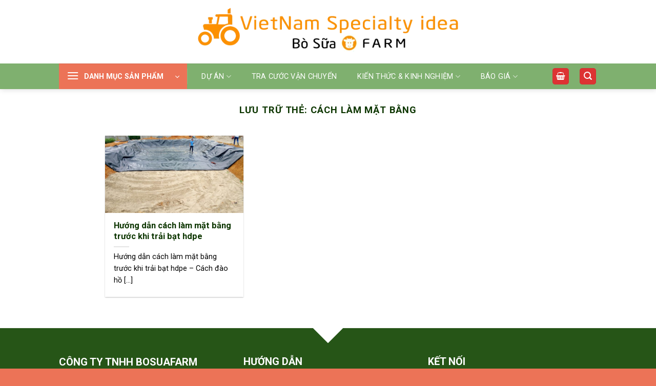

--- FILE ---
content_type: text/html; charset=UTF-8
request_url: https://bosuafarm.com/tag/cach-lam-mat-bang/
body_size: 26107
content:
<!DOCTYPE html><html lang="vi" class="loading-site no-js"><head><meta charset="UTF-8" /><link rel="profile" href="https://gmpg.org/xfn/11" /><link rel="pingback" href="https://bosuafarm.com/xmlrpc.php" /> <script data-wpmeteor-nooptimize="true" >var _wpmeteor={"gdpr":true,"rdelay":2000,"preload":true,"elementor-animations":true,"elementor-pp":true,"v":"3.4.16","rest_url":"https:\/\/bosuafarm.com\/wp-json\/"};(()=>{try{new MutationObserver(function(){}),new Promise(function(){}),Object.assign({},{}),document.fonts.ready.then(function(){})}catch{s="wpmeteordisable=1",i=document.location.href,i.match(/[?&]wpmeteordisable/)||(o="",i.indexOf("?")==-1?i.indexOf("#")==-1?o=i+"?"+s:o=i.replace("#","?"+s+"#"):i.indexOf("#")==-1?o=i+"&"+s:o=i.replace("#","&"+s+"#"),document.location.href=o)}var s,i,o;})();</script><script data-wpmeteor-nooptimize="true" >(()=>{var v="addEventListener",ue="removeEventListener",p="getAttribute",L="setAttribute",pe="removeAttribute",N="hasAttribute",St="querySelector",F=St+"All",U="appendChild",Q="removeChild",fe="createElement",T="tagName",Ae="getOwnPropertyDescriptor",y="prototype",W="__lookupGetter__",Ee="__lookupSetter__",m="DOMContentLoaded",f="load",B="pageshow",me="error";var d=window,c=document,Te=c.documentElement;var $=console.error;var Ke=!0,X=class{constructor(){this.known=[]}init(){let t,n,s=(r,a)=>{if(Ke&&r&&r.fn&&!r.__wpmeteor){let o=function(i){return i===r?this:(c[v](m,l=>{i.call(c,r,l,"jQueryMock")}),this)};this.known.push([r,r.fn.ready,r.fn.init?.prototype?.ready]),r.fn.ready=o,r.fn.init?.prototype?.ready&&(r.fn.init.prototype.ready=o),r.__wpmeteor=!0}return r};window.jQuery||window.$,Object.defineProperty(window,"jQuery",{get(){return t},set(r){t=s(r,"jQuery")},configurable:!0}),Object.defineProperty(window,"$",{get(){return n},set(r){n=s(r,"$")},configurable:!0})}unmock(){this.known.forEach(([t,n,s])=>{t.fn.ready=n,t.fn.init?.prototype?.ready&&s&&(t.fn.init.prototype.ready=s)}),Ke=!1}};var ge="fpo:first-interaction",he="fpo:replay-captured-events";var Je="fpo:element-loaded",Se="fpo:images-loaded",M="fpo:the-end";var Z="click",V=window,Qe=V.addEventListener.bind(V),Xe=V.removeEventListener.bind(V),Ge="removeAttribute",ve="getAttribute",Gt="setAttribute",Ne=["touchstart","touchmove","touchend","touchcancel","keydown","wheel"],Ze=["mouseover","mouseout",Z],Nt=["touchstart","touchend","touchcancel","mouseover","mouseout",Z],R="data-wpmeteor-";var Ue="dispatchEvent",je=e=>{let t=new MouseEvent(Z,{view:e.view,bubbles:!0,cancelable:!0});return Object.defineProperty(t,"target",{writable:!1,value:e.target}),t},Be=class{static capture(){let t=!1,[,n,s]=`${window.Promise}`.split(/[\s[(){]+/s);if(V["__"+s+n])return;let r=[],a=o=>{if(o.target&&Ue in o.target){if(!o.isTrusted)return;if(o.cancelable&&!Ne.includes(o.type))try{o.preventDefault()}catch{}o.stopImmediatePropagation(),o.type===Z?r.push(je(o)):Nt.includes(o.type)&&r.push(o),o.target[Gt](R+o.type,!0),t||(t=!0,V[Ue](new CustomEvent(ge)))}};V.addEventListener(he,()=>{Ze.forEach(l=>Xe(l,a,{passive:!1,capture:!0})),Ne.forEach(l=>Xe(l,a,{passive:!0,capture:!0}));let o;for(;o=r.shift();){var i=o.target;i[ve](R+"touchstart")&&i[ve](R+"touchend")&&!i[ve](R+Z)?(i[ve](R+"touchmove")||r.push(je(o)),i[Ge](R+"touchstart"),i[Ge](R+"touchend")):i[Ge](R+o.type),i[Ue](o)}}),Ze.forEach(o=>Qe(o,a,{passive:!1,capture:!0})),Ne.forEach(o=>Qe(o,a,{passive:!0,capture:!0}))}};var et=Be;var j=class{constructor(){this.l=[]}emit(t,n=null){this.l[t]&&this.l[t].forEach(s=>s(n))}on(t,n){this.l[t]||=[],this.l[t].push(n)}off(t,n){this.l[t]=(this.l[t]||[]).filter(s=>s!==n)}};var D=new j;var ye=c[fe]("span");ye[L]("id","elementor-device-mode");ye[L]("class","elementor-screen-only");var Ut=!1,tt=()=>(Ut||c.body[U](ye),getComputedStyle(ye,":after").content.replace(/"/g,""));var rt=e=>e[p]("class")||"",nt=(e,t)=>e[L]("class",t),st=()=>{d[v](f,function(){let e=tt(),t=Math.max(Te.clientWidth||0,d.innerWidth||0),n=Math.max(Te.clientHeight||0,d.innerHeight||0),s=["_animation_"+e,"animation_"+e,"_animation","_animation","animation"];Array.from(c[F](".elementor-invisible")).forEach(r=>{let a=r.getBoundingClientRect();if(a.top+d.scrollY<=n&&a.left+d.scrollX<t)try{let i=JSON.parse(r[p]("data-settings"));if(i.trigger_source)return;let l=i._animation_delay||i.animation_delay||0,u,E;for(var o=0;o<s.length;o++)if(i[s[o]]){E=s[o],u=i[E];break}if(u){let q=rt(r),J=u==="none"?q:q+" animated "+u,At=setTimeout(()=>{nt(r,J.replace(/\belementor-invisible\b/,"")),s.forEach(Tt=>delete i[Tt]),r[L]("data-settings",JSON.stringify(i))},l);D.on("fi",()=>{clearTimeout(At),nt(r,rt(r).replace(new RegExp("\b"+u+"\b"),""))})}}catch(i){console.error(i)}})})};var ot="data-in-mega_smartmenus",it=()=>{let e=c[fe]("div");e.innerHTML='<span class="sub-arrow --wp-meteor"><i class="fa" aria-hidden="true"></i></span>';let t=e.firstChild,n=s=>{let r=[];for(;s=s.previousElementSibling;)r.push(s);return r};c[v](m,function(){Array.from(c[F](".pp-advanced-menu ul")).forEach(s=>{if(s[p](ot))return;(s[p]("class")||"").match(/\bmega-menu\b/)&&s[F]("ul").forEach(o=>{o[L](ot,!0)});let r=n(s),a=r.filter(o=>o).filter(o=>o[T]==="A").pop();if(a||(a=r.map(o=>Array.from(o[F]("a"))).filter(o=>o).flat().pop()),a){let o=t.cloneNode(!0);a[U](o),new MutationObserver(l=>{l.forEach(({addedNodes:u})=>{u.forEach(E=>{if(E.nodeType===1&&E[T]==="SPAN")try{a[Q](o)}catch{}})})}).observe(a,{childList:!0})}})})};var w="readystatechange",A="message";var Y="SCRIPT",g="data-wpmeteor-",b=Object.defineProperty,Ve=Object.defineProperties,P="javascript/blocked",Pe=/^\s*(application|text)\/javascript|module\s*$/i,mt="requestAnimationFrame",gt="requestIdleCallback",ie="setTimeout",Ie="__dynamic",I=d.constructor.name+"::",ce=c.constructor.name+"::",ht=function(e,t){t=t||d;for(var n=0;n<this.length;n++)e.call(t,this[n],n,this)};"NodeList"in d&&!NodeList[y].forEach&&(NodeList[y].forEach=ht);"HTMLCollection"in d&&!HTMLCollection[y].forEach&&(HTMLCollection[y].forEach=ht);_wpmeteor["elementor-animations"]&&st(),_wpmeteor["elementor-pp"]&&it();var _e=[],Le=[],ee=[],se=!1,k=[],h={},He=!1,Bt=0,H=c.visibilityState==="visible"?d[mt]:d[ie],vt=d[gt]||H;c[v]("visibilitychange",()=>{H=c.visibilityState==="visible"?d[mt]:d[ie],vt=d[gt]||H});var C=d[ie],De,z=["src","type"],x=Object,te="definePropert";x[te+"y"]=(e,t,n)=>{if(e===d&&["jQuery","onload"].indexOf(t)>=0||(e===c||e===c.body)&&["readyState","write","writeln","on"+w].indexOf(t)>=0)return["on"+w,"on"+f].indexOf(t)&&n.set&&(h["on"+w]=h["on"+w]||[],h["on"+w].push(n.set)),e;if(e instanceof HTMLScriptElement&&z.indexOf(t)>=0){if(!e[t+"__def"]){let s=x[Ae](e,t);b(e,t,{set(r){return e[t+"__set"]?e[t+"__set"].call(e,r):s.set.call(e,r)},get(){return e[t+"__get"]?e[t+"__get"].call(e):s.get.call(e)}}),e[t+"__def"]=!0}return n.get&&(e[t+"__get"]=n.get),n.set&&(e[t+"__set"]=n.set),e}return b(e,t,n)};x[te+"ies"]=(e,t)=>{for(let n in t)x[te+"y"](e,n,t[n]);for(let n of x.getOwnPropertySymbols(t))x[te+"y"](e,n,t[n]);return e};var qe=EventTarget[y][v],yt=EventTarget[y][ue],ae=qe.bind(c),Ct=yt.bind(c),G=qe.bind(d),_t=yt.bind(d),Lt=Document[y].createElement,le=Lt.bind(c),de=c.__proto__[W]("readyState").bind(c),ct="loading";b(c,"readyState",{get(){return ct},set(e){return ct=e}});var at=e=>k.filter(([t,,n],s)=>{if(!(e.indexOf(t.type)<0)){n||(n=t.target);try{let r=n.constructor.name+"::"+t.type;for(let a=0;a<h[r].length;a++)if(h[r][a]){let o=r+"::"+s+"::"+a;if(!xe[o])return!0}}catch{}}}).length,oe,xe={},K=e=>{k.forEach(([t,n,s],r)=>{if(!(e.indexOf(t.type)<0)){s||(s=t.target);try{let a=s.constructor.name+"::"+t.type;if((h[a]||[]).length)for(let o=0;o<h[a].length;o++){let i=h[a][o];if(i){let l=a+"::"+r+"::"+o;if(!xe[l]){xe[l]=!0,c.readyState=n,oe=a;try{Bt++,!i[y]||i[y].constructor===i?i.bind(s)(t):i(t)}catch(u){$(u,i)}oe=null}}}}catch(a){$(a)}}})};ae(m,e=>{k.push([new e.constructor(m,e),de(),c])});ae(w,e=>{k.push([new e.constructor(w,e),de(),c])});G(m,e=>{k.push([new e.constructor(m,e),de(),d])});G(f,e=>{He=!0,k.push([new e.constructor(f,e),de(),d]),O||K([m,w,A,f,B])});G(B,e=>{k.push([new e.constructor(B,e),de(),d]),O||K([m,w,A,f,B])});var wt=e=>{k.push([e,c.readyState,d])},Ot=d[W]("onmessage"),Rt=d[Ee]("onmessage"),Pt=()=>{_t(A,wt),(h[I+"message"]||[]).forEach(e=>{G(A,e)}),b(d,"onmessage",{get:Ot,set:Rt})};G(A,wt);var Dt=new X;Dt.init();var Fe=()=>{!O&&!se&&(O=!0,c.readyState="loading",H($e),H(S)),He||G(f,()=>{Fe()})};G(ge,()=>{Fe()});D.on(Se,()=>{Fe()});_wpmeteor.rdelay>=0&&et.capture();var re=[-1],Ce=e=>{re=re.filter(t=>t!==e.target),re.length||C(D.emit.bind(D,M))};var O=!1,S=()=>{let e=_e.shift();if(e)e[p](g+"src")?e[N]("async")||e[Ie]?(e.isConnected&&(re.push(e),setTimeout(Ce,1e3,{target:e})),Oe(e,Ce),C(S)):Oe(e,C.bind(null,S)):(e.origtype==P&&Oe(e),C(S));else if(Le.length)_e.push(...Le),Le.length=0,C(S);else if(at([m,w,A]))K([m,w,A]),C(S);else if(He)if(at([f,B,A]))K([f,B,A]),C(S);else if(re.length>1)vt(S);else if(ee.length)_e.push(...ee),ee.length=0,C(S);else{if(d.RocketLazyLoadScripts)try{RocketLazyLoadScripts.run()}catch(t){$(t)}c.readyState="complete",Pt(),Dt.unmock(),O=!1,se=!0,d[ie](()=>Ce({target:-1}))}else O=!1},xt=e=>{let t=le(Y),n=e.attributes;for(var s=n.length-1;s>=0;s--)n[s].name.startsWith(g)||t[L](n[s].name,n[s].value);let r=e[p](g+"type");r?t.type=r:t.type="text/javascript",(e.textContent||"").match(/^\s*class RocketLazyLoadScripts/)?t.textContent=e.textContent.replace(/^\s*class\s*RocketLazyLoadScripts/,"window.RocketLazyLoadScripts=class").replace("RocketLazyLoadScripts.run();",""):t.textContent=e.textContent;for(let a of["onload","onerror","onreadystatechange"])e[a]&&(t[a]=e[a]);return t},Oe=(e,t)=>{let n=e[p](g+"src");if(n){let s=qe.bind(e);e.isConnected&&t&&(s(f,t),s(me,t)),e.origtype=e[p](g+"type")||"text/javascript",e.origsrc=n,(!e.isConnected||e[N]("nomodule")||e.type&&!Pe.test(e.type))&&t&&t(new Event(f,{target:e}))}else e.origtype===P?(e.origtype=e[p](g+"type")||"text/javascript",e[pe]("integrity"),e.textContent=e.textContent+`
`):t&&t(new Event(f,{target:e}))},We=(e,t)=>{let n=(h[e]||[]).indexOf(t);if(n>=0)return h[e][n]=void 0,!0},lt=(e,t,...n)=>{if("HTMLDocument::"+m==oe&&e===m&&!t.toString().match(/jQueryMock/)){D.on(M,c[v].bind(c,e,t,...n));return}if(t&&(e===m||e===w)){let s=ce+e;h[s]=h[s]||[],h[s].push(t),se&&K([e]);return}return ae(e,t,...n)},dt=(e,t,...n)=>{if(e===m){let s=ce+e;We(s,t)}return Ct(e,t,...n)};Ve(c,{[v]:{get(){return lt},set(){return lt}},[ue]:{get(){return dt},set(){return dt}}});var ne=c.createDocumentFragment(),$e=()=>{ne.hasChildNodes()&&(c.head[U](ne),ne=c.createDocumentFragment())},ut={},we=e=>{if(e)try{let t=new URL(e,c.location.href),n=t.origin;if(n&&!ut[n]&&c.location.host!==t.host){let s=le("link");s.rel="preconnect",s.href=n,ne[U](s),ut[n]=!0,O&&H($e)}}catch{}},be={},kt=(e,t,n,s)=>{let r=le("link");r.rel=t?"modulepre"+f:"pre"+f,r.as="script",n&&r[L]("crossorigin",n),s&&r[L]("integrity",s);try{e=new URL(e,c.location.href).href}catch{}r.href=e,ne[U](r),be[e]=!0,O&&H($e)},ke=function(...e){let t=le(...e);if(!e||e[0].toUpperCase()!==Y||!O)return t;let n=t[L].bind(t),s=t[p].bind(t),r=t[pe].bind(t),a=t[N].bind(t),o=t[W]("attributes").bind(t);return z.forEach(i=>{let l=t[W](i).bind(t),u=t[Ee](i).bind(t);x[te+"y"](t,i,{set(E){return i==="type"&&E&&!Pe.test(E)?n(i,E):((i==="src"&&E||i==="type"&&E&&t.origsrc)&&n("type",P),E?n(g+i,E):r(g+i))},get(){let E=t[p](g+i);if(i==="src")try{return new URL(E,c.location.href).href}catch{}return E}}),b(t,"orig"+i,{set(E){return u(E)},get(){return l()}})}),t[L]=function(i,l){if(z.includes(i))return i==="type"&&l&&!Pe.test(l)?n(i,l):((i==="src"&&l||i==="type"&&l&&t.origsrc)&&n("type",P),l?n(g+i,l):r(g+i));n(i,l)},t[p]=function(i){let l=z.indexOf(i)>=0?s(g+i):s(i);if(i==="src")try{return new URL(l,c.location.href).href}catch{}return l},t[N]=function(i){return z.indexOf(i)>=0?a(g+i):a(i)},b(t,"attributes",{get(){return[...o()].filter(l=>l.name!=="type").map(l=>({name:l.name.match(new RegExp(g))?l.name.replace(g,""):l.name,value:l.value}))}}),t[Ie]=!0,t};Object.defineProperty(Document[y],"createElement",{set(e){e!==ke&&(De=e)},get(){return De||ke}});var Re=new Set,ze=new MutationObserver(e=>{e.forEach(({removedNodes:t,addedNodes:n,target:s})=>{t.forEach(r=>{r.nodeType===1&&Y===r[T]&&"origtype"in r&&Re.delete(r)}),n.forEach(r=>{if(r.nodeType===1)if(Y===r[T]){if("origtype"in r){if(r.origtype!==P)return}else if(r[p]("type")!==P)return;"origtype"in r||z.forEach(o=>{let i=r[W](o).bind(r),l=r[Ee](o).bind(r);b(r,"orig"+o,{set(u){return l(u)},get(){return i()}})});let a=r[p](g+"src");if(Re.has(r)&&$("Inserted twice",r),r.parentNode){Re.add(r);let o=r[p](g+"type");(a||"").match(/\/gtm.js\?/)||r[N]("async")||r[Ie]?(ee.push(r),we(a)):r[N]("defer")||o==="module"?(Le.push(r),we(a)):(a&&!r[N]("nomodule")&&!be[a]&&kt(a,o==="module",r[N]("crossorigin")&&r[p]("crossorigin"),r[p]("integrity")),_e.push(r))}else r[v](f,o=>o.target.parentNode[Q](o.target)),r[v](me,o=>o.target.parentNode[Q](o.target)),s[U](r)}else r[T]==="LINK"&&r[p]("as")==="script"&&(be[r[p]("href")]=!0)})})}),bt={childList:!0,subtree:!0};ze.observe(c.documentElement,bt);var Mt=HTMLElement[y].attachShadow;HTMLElement[y].attachShadow=function(e){let t=Mt.call(this,e);return e.mode==="open"&&ze.observe(t,bt),t};(()=>{let e=x[Ae](HTMLIFrameElement[y],"src");b(HTMLIFrameElement[y],"src",{get(){return this.dataset.fpoSrc?this.dataset.fpoSrc:e.get.call(this)},set(t){delete this.dataset.fpoSrc,e.set.call(this,t)}})})();D.on(M,()=>{(!De||De===ke)&&(Document[y].createElement=Lt,ze.disconnect()),dispatchEvent(new CustomEvent(he)),dispatchEvent(new CustomEvent(M))});var Me=e=>{let t,n;!c.currentScript||!c.currentScript.parentNode?(t=c.body,n=t.lastChild):(n=c.currentScript,t=n.parentNode);try{let s=le("div");s.innerHTML=e,Array.from(s.childNodes).forEach(r=>{r.nodeName===Y?t.insertBefore(xt(r),n):t.insertBefore(r,n)})}catch(s){$(s)}},pt=e=>Me(e+`
`);Ve(c,{write:{get(){return Me},set(e){return Me=e}},writeln:{get(){return pt},set(e){return pt=e}}});var ft=(e,t,...n)=>{if(I+m==oe&&e===m&&!t.toString().match(/jQueryMock/)){D.on(M,d[v].bind(d,e,t,...n));return}if(I+f==oe&&e===f){D.on(M,d[v].bind(d,e,t,...n));return}if(t&&(e===f||e===B||e===m||e===A&&!se)){let s=e===m?ce+e:I+e;h[s]=h[s]||[],h[s].push(t),se&&K([e]);return}return G(e,t,...n)},Et=(e,t,...n)=>{if(e===f||e===m||e===B){let s=e===m?ce+e:I+e;We(s,t)}return _t(e,t,...n)};Ve(d,{[v]:{get(){return ft},set(){return ft}},[ue]:{get(){return Et},set(){return Et}}});var Ye=e=>{let t;return{get(){return t},set(n){return t&&We(e,n),h[e]=h[e]||[],h[e].push(n),t=n}}};G(Je,e=>{let{target:t,event:n}=e.detail,s=t===d?c.body:t,r=s[p](g+"on"+n.type);s[pe](g+"on"+n.type);try{let a=new Function("event",r);t===d?d[v](f,a.bind(t,n)):a.call(t,n)}catch(a){console.err(a)}});{let e=Ye(I+f);b(d,"onload",e),ae(m,()=>{b(c.body,"onload",e)})}b(c,"onreadystatechange",Ye(ce+w));b(d,"onmessage",Ye(I+A));(()=>{let e=d.innerHeight,t=d.innerWidth,n=r=>{let o={"4g":1250,"3g":2500,"2g":2500}[(navigator.connection||{}).effectiveType]||0,i=r.getBoundingClientRect(),l={top:-1*e-o,left:-1*t-o,bottom:e+o,right:t+o};return!(i.left>=l.right||i.right<=l.left||i.top>=l.bottom||i.bottom<=l.top)},s=(r=!0)=>{let a=1,o=-1,i={},l=()=>{o++,--a||d[ie](D.emit.bind(D,Se),_wpmeteor.rdelay)};Array.from(c.getElementsByTagName("*")).forEach(u=>{let E,q,J;if(u[T]==="IMG"){let _=u.currentSrc||u.src;_&&!i[_]&&!_.match(/^data:/i)&&((u.loading||"").toLowerCase()!=="lazy"||n(u))&&(E=_)}else if(u[T]===Y)we(u[p](g+"src"));else if(u[T]==="LINK"&&u[p]("as")==="script"&&["pre"+f,"modulepre"+f].indexOf(u[p]("rel"))>=0)be[u[p]("href")]=!0;else if((q=d.getComputedStyle(u))&&(J=(q.backgroundImage||"").match(/^url\s*\((.*?)\)/i))&&(J||[]).length){let _=J[0].slice(4,-1).replace(/"/g,"");!i[_]&&!_.match(/^data:/i)&&(E=_)}if(E){i[E]=!0;let _=new Image;r&&(a++,_[v](f,l),_[v](me,l)),_.src=E}}),c.fonts.ready.then(()=>{l()})};_wpmeteor.rdelay===0?ae(m,s):G(f,s)})();})();
//1.0.42</script><script  type="javascript/blocked" data-wpmeteor-type="text/javascript" >(function(html){html.className = html.className.replace(/\bno-js\b/,'js')})(document.documentElement);</script> <meta name='robots' content='index, follow, max-image-preview:large, max-snippet:-1, max-video-preview:-1' /><meta name="viewport" content="width=device-width, initial-scale=1" /><title>cách làm mặt bằng</title><link rel="canonical" href="https://bosuafarm.com/tag/cach-lam-mat-bang/" /><meta property="og:locale" content="vi_VN" /><meta property="og:type" content="article" /><meta property="og:title" content="cách làm mặt bằng" /><meta property="og:url" content="https://bosuafarm.com/tag/cach-lam-mat-bang/" /><meta property="og:site_name" content="Bosuafarm.com" /><meta name="twitter:card" content="summary_large_image" /> <script type="application/ld+json" class="yoast-schema-graph">{"@context":"https://schema.org","@graph":[{"@type":"CollectionPage","@id":"https://bosuafarm.com/tag/cach-lam-mat-bang/","url":"https://bosuafarm.com/tag/cach-lam-mat-bang/","name":"cách làm mặt bằng","isPartOf":{"@id":"https://bosuafarm.com/#website"},"primaryImageOfPage":{"@id":"https://bosuafarm.com/tag/cach-lam-mat-bang/#primaryimage"},"image":{"@id":"https://bosuafarm.com/tag/cach-lam-mat-bang/#primaryimage"},"thumbnailUrl":"https://bosuafarm.com/wp-content/uploads/2019/04/bosuafarm-lot-bat-ho-ca.jpg","breadcrumb":{"@id":"https://bosuafarm.com/tag/cach-lam-mat-bang/#breadcrumb"},"inLanguage":"vi"},{"@type":"ImageObject","inLanguage":"vi","@id":"https://bosuafarm.com/tag/cach-lam-mat-bang/#primaryimage","url":"https://bosuafarm.com/wp-content/uploads/2019/04/bosuafarm-lot-bat-ho-ca.jpg","contentUrl":"https://bosuafarm.com/wp-content/uploads/2019/04/bosuafarm-lot-bat-ho-ca.jpg","width":1280,"height":721},{"@type":"BreadcrumbList","@id":"https://bosuafarm.com/tag/cach-lam-mat-bang/#breadcrumb","itemListElement":[{"@type":"ListItem","position":1,"name":"Home","item":"https://bosuafarm.com/"},{"@type":"ListItem","position":2,"name":"cách làm mặt bằng"}]},{"@type":"WebSite","@id":"https://bosuafarm.com/#website","url":"https://bosuafarm.com/","name":"Bosuafarm.com","description":"Nông Trại Việt Nam","publisher":{"@id":"https://bosuafarm.com/#organization"},"potentialAction":[{"@type":"SearchAction","target":{"@type":"EntryPoint","urlTemplate":"https://bosuafarm.com/?s={search_term_string}"},"query-input":{"@type":"PropertyValueSpecification","valueRequired":true,"valueName":"search_term_string"}}],"inLanguage":"vi"},{"@type":"Organization","@id":"https://bosuafarm.com/#organization","name":"Bosuafarm.com","url":"https://bosuafarm.com/","logo":{"@type":"ImageObject","inLanguage":"vi","@id":"https://bosuafarm.com/#/schema/logo/image/","url":"https://bosuafarm.com/wp-content/uploads/2024/09/cropped-1p.png","contentUrl":"https://bosuafarm.com/wp-content/uploads/2024/09/cropped-1p.png","width":512,"height":512,"caption":"Bosuafarm.com"},"image":{"@id":"https://bosuafarm.com/#/schema/logo/image/"},"sameAs":["https://www.facebook.com/bosuafarm"]}]}</script> <link rel='dns-prefetch' href='//www.googletagmanager.com' /><link rel='dns-prefetch' href='//fonts.googleapis.com' /><link href='https://fonts.gstatic.com' crossorigin rel='preconnect' /><link rel='prefetch' href='https://bosuafarm.com/wp-content/themes/flatsome/assets/js/flatsome.js?ver=e1ad26bd5672989785e1' /><link rel='prefetch' href='https://bosuafarm.com/wp-content/themes/flatsome/assets/js/chunk.slider.js?ver=3.19.8' /><link rel='prefetch' href='https://bosuafarm.com/wp-content/themes/flatsome/assets/js/chunk.popups.js?ver=3.19.8' /><link rel='prefetch' href='https://bosuafarm.com/wp-content/themes/flatsome/assets/js/chunk.tooltips.js?ver=3.19.8' /><link rel='prefetch' href='https://bosuafarm.com/wp-content/themes/flatsome/assets/js/woocommerce.js?ver=dd6035ce106022a74757' /><link rel="alternate" type="application/rss+xml" title="Dòng thông tin Bosuafarm.com &raquo;" href="https://bosuafarm.com/feed/" /><link rel="alternate" type="application/rss+xml" title="Bosuafarm.com &raquo; Dòng bình luận" href="https://bosuafarm.com/comments/feed/" /><link rel="alternate" type="application/rss+xml" title="Dòng thông tin cho Thẻ Bosuafarm.com &raquo; cách làm mặt bằng" href="https://bosuafarm.com/tag/cach-lam-mat-bang/feed/" /><style id='wp-img-auto-sizes-contain-inline-css' type='text/css'>img:is([sizes=auto i],[sizes^="auto," i]){contain-intrinsic-size:3000px 1500px}
/*# sourceURL=wp-img-auto-sizes-contain-inline-css */</style><style id='wp-emoji-styles-inline-css' type='text/css'>img.wp-smiley, img.emoji {
		display: inline !important;
		border: none !important;
		box-shadow: none !important;
		height: 1em !important;
		width: 1em !important;
		margin: 0 0.07em !important;
		vertical-align: -0.1em !important;
		background: none !important;
		padding: 0 !important;
	}
/*# sourceURL=wp-emoji-styles-inline-css */</style><style id='wp-block-library-inline-css' type='text/css'>:root{--wp-block-synced-color:#7a00df;--wp-block-synced-color--rgb:122,0,223;--wp-bound-block-color:var(--wp-block-synced-color);--wp-editor-canvas-background:#ddd;--wp-admin-theme-color:#007cba;--wp-admin-theme-color--rgb:0,124,186;--wp-admin-theme-color-darker-10:#006ba1;--wp-admin-theme-color-darker-10--rgb:0,107,160.5;--wp-admin-theme-color-darker-20:#005a87;--wp-admin-theme-color-darker-20--rgb:0,90,135;--wp-admin-border-width-focus:2px}@media (min-resolution:192dpi){:root{--wp-admin-border-width-focus:1.5px}}.wp-element-button{cursor:pointer}:root .has-very-light-gray-background-color{background-color:#eee}:root .has-very-dark-gray-background-color{background-color:#313131}:root .has-very-light-gray-color{color:#eee}:root .has-very-dark-gray-color{color:#313131}:root .has-vivid-green-cyan-to-vivid-cyan-blue-gradient-background{background:linear-gradient(135deg,#00d084,#0693e3)}:root .has-purple-crush-gradient-background{background:linear-gradient(135deg,#34e2e4,#4721fb 50%,#ab1dfe)}:root .has-hazy-dawn-gradient-background{background:linear-gradient(135deg,#faaca8,#dad0ec)}:root .has-subdued-olive-gradient-background{background:linear-gradient(135deg,#fafae1,#67a671)}:root .has-atomic-cream-gradient-background{background:linear-gradient(135deg,#fdd79a,#004a59)}:root .has-nightshade-gradient-background{background:linear-gradient(135deg,#330968,#31cdcf)}:root .has-midnight-gradient-background{background:linear-gradient(135deg,#020381,#2874fc)}:root{--wp--preset--font-size--normal:16px;--wp--preset--font-size--huge:42px}.has-regular-font-size{font-size:1em}.has-larger-font-size{font-size:2.625em}.has-normal-font-size{font-size:var(--wp--preset--font-size--normal)}.has-huge-font-size{font-size:var(--wp--preset--font-size--huge)}.has-text-align-center{text-align:center}.has-text-align-left{text-align:left}.has-text-align-right{text-align:right}.has-fit-text{white-space:nowrap!important}#end-resizable-editor-section{display:none}.aligncenter{clear:both}.items-justified-left{justify-content:flex-start}.items-justified-center{justify-content:center}.items-justified-right{justify-content:flex-end}.items-justified-space-between{justify-content:space-between}.screen-reader-text{border:0;clip-path:inset(50%);height:1px;margin:-1px;overflow:hidden;padding:0;position:absolute;width:1px;word-wrap:normal!important}.screen-reader-text:focus{background-color:#ddd;clip-path:none;color:#444;display:block;font-size:1em;height:auto;left:5px;line-height:normal;padding:15px 23px 14px;text-decoration:none;top:5px;width:auto;z-index:100000}html :where(.has-border-color){border-style:solid}html :where([style*=border-top-color]){border-top-style:solid}html :where([style*=border-right-color]){border-right-style:solid}html :where([style*=border-bottom-color]){border-bottom-style:solid}html :where([style*=border-left-color]){border-left-style:solid}html :where([style*=border-width]){border-style:solid}html :where([style*=border-top-width]){border-top-style:solid}html :where([style*=border-right-width]){border-right-style:solid}html :where([style*=border-bottom-width]){border-bottom-style:solid}html :where([style*=border-left-width]){border-left-style:solid}html :where(img[class*=wp-image-]){height:auto;max-width:100%}:where(figure){margin:0 0 1em}html :where(.is-position-sticky){--wp-admin--admin-bar--position-offset:var(--wp-admin--admin-bar--height,0px)}@media screen and (max-width:600px){html :where(.is-position-sticky){--wp-admin--admin-bar--position-offset:0px}}

/*# sourceURL=wp-block-library-inline-css */</style><link rel='stylesheet' id='wc-blocks-style-css' href='https://bosuafarm.com/wp-content/cache/autoptimize/css/autoptimize_single_e2d671c403c7e2bd09b3b298c748d0db.css?ver=wc-10.4.3' type='text/css' media='all' /><style id='global-styles-inline-css' type='text/css'>:root{--wp--preset--aspect-ratio--square: 1;--wp--preset--aspect-ratio--4-3: 4/3;--wp--preset--aspect-ratio--3-4: 3/4;--wp--preset--aspect-ratio--3-2: 3/2;--wp--preset--aspect-ratio--2-3: 2/3;--wp--preset--aspect-ratio--16-9: 16/9;--wp--preset--aspect-ratio--9-16: 9/16;--wp--preset--color--black: #000000;--wp--preset--color--cyan-bluish-gray: #abb8c3;--wp--preset--color--white: #ffffff;--wp--preset--color--pale-pink: #f78da7;--wp--preset--color--vivid-red: #cf2e2e;--wp--preset--color--luminous-vivid-orange: #ff6900;--wp--preset--color--luminous-vivid-amber: #fcb900;--wp--preset--color--light-green-cyan: #7bdcb5;--wp--preset--color--vivid-green-cyan: #00d084;--wp--preset--color--pale-cyan-blue: #8ed1fc;--wp--preset--color--vivid-cyan-blue: #0693e3;--wp--preset--color--vivid-purple: #9b51e0;--wp--preset--color--primary: #dd3333;--wp--preset--color--secondary: #dd3333;--wp--preset--color--success: #7a9c59;--wp--preset--color--alert: #b20000;--wp--preset--gradient--vivid-cyan-blue-to-vivid-purple: linear-gradient(135deg,rgb(6,147,227) 0%,rgb(155,81,224) 100%);--wp--preset--gradient--light-green-cyan-to-vivid-green-cyan: linear-gradient(135deg,rgb(122,220,180) 0%,rgb(0,208,130) 100%);--wp--preset--gradient--luminous-vivid-amber-to-luminous-vivid-orange: linear-gradient(135deg,rgb(252,185,0) 0%,rgb(255,105,0) 100%);--wp--preset--gradient--luminous-vivid-orange-to-vivid-red: linear-gradient(135deg,rgb(255,105,0) 0%,rgb(207,46,46) 100%);--wp--preset--gradient--very-light-gray-to-cyan-bluish-gray: linear-gradient(135deg,rgb(238,238,238) 0%,rgb(169,184,195) 100%);--wp--preset--gradient--cool-to-warm-spectrum: linear-gradient(135deg,rgb(74,234,220) 0%,rgb(151,120,209) 20%,rgb(207,42,186) 40%,rgb(238,44,130) 60%,rgb(251,105,98) 80%,rgb(254,248,76) 100%);--wp--preset--gradient--blush-light-purple: linear-gradient(135deg,rgb(255,206,236) 0%,rgb(152,150,240) 100%);--wp--preset--gradient--blush-bordeaux: linear-gradient(135deg,rgb(254,205,165) 0%,rgb(254,45,45) 50%,rgb(107,0,62) 100%);--wp--preset--gradient--luminous-dusk: linear-gradient(135deg,rgb(255,203,112) 0%,rgb(199,81,192) 50%,rgb(65,88,208) 100%);--wp--preset--gradient--pale-ocean: linear-gradient(135deg,rgb(255,245,203) 0%,rgb(182,227,212) 50%,rgb(51,167,181) 100%);--wp--preset--gradient--electric-grass: linear-gradient(135deg,rgb(202,248,128) 0%,rgb(113,206,126) 100%);--wp--preset--gradient--midnight: linear-gradient(135deg,rgb(2,3,129) 0%,rgb(40,116,252) 100%);--wp--preset--font-size--small: 13px;--wp--preset--font-size--medium: 20px;--wp--preset--font-size--large: 36px;--wp--preset--font-size--x-large: 42px;--wp--preset--spacing--20: 0.44rem;--wp--preset--spacing--30: 0.67rem;--wp--preset--spacing--40: 1rem;--wp--preset--spacing--50: 1.5rem;--wp--preset--spacing--60: 2.25rem;--wp--preset--spacing--70: 3.38rem;--wp--preset--spacing--80: 5.06rem;--wp--preset--shadow--natural: 6px 6px 9px rgba(0, 0, 0, 0.2);--wp--preset--shadow--deep: 12px 12px 50px rgba(0, 0, 0, 0.4);--wp--preset--shadow--sharp: 6px 6px 0px rgba(0, 0, 0, 0.2);--wp--preset--shadow--outlined: 6px 6px 0px -3px rgb(255, 255, 255), 6px 6px rgb(0, 0, 0);--wp--preset--shadow--crisp: 6px 6px 0px rgb(0, 0, 0);}:where(body) { margin: 0; }.wp-site-blocks > .alignleft { float: left; margin-right: 2em; }.wp-site-blocks > .alignright { float: right; margin-left: 2em; }.wp-site-blocks > .aligncenter { justify-content: center; margin-left: auto; margin-right: auto; }:where(.is-layout-flex){gap: 0.5em;}:where(.is-layout-grid){gap: 0.5em;}.is-layout-flow > .alignleft{float: left;margin-inline-start: 0;margin-inline-end: 2em;}.is-layout-flow > .alignright{float: right;margin-inline-start: 2em;margin-inline-end: 0;}.is-layout-flow > .aligncenter{margin-left: auto !important;margin-right: auto !important;}.is-layout-constrained > .alignleft{float: left;margin-inline-start: 0;margin-inline-end: 2em;}.is-layout-constrained > .alignright{float: right;margin-inline-start: 2em;margin-inline-end: 0;}.is-layout-constrained > .aligncenter{margin-left: auto !important;margin-right: auto !important;}.is-layout-constrained > :where(:not(.alignleft):not(.alignright):not(.alignfull)){margin-left: auto !important;margin-right: auto !important;}body .is-layout-flex{display: flex;}.is-layout-flex{flex-wrap: wrap;align-items: center;}.is-layout-flex > :is(*, div){margin: 0;}body .is-layout-grid{display: grid;}.is-layout-grid > :is(*, div){margin: 0;}body{padding-top: 0px;padding-right: 0px;padding-bottom: 0px;padding-left: 0px;}a:where(:not(.wp-element-button)){text-decoration: none;}:root :where(.wp-element-button, .wp-block-button__link){background-color: #32373c;border-width: 0;color: #fff;font-family: inherit;font-size: inherit;font-style: inherit;font-weight: inherit;letter-spacing: inherit;line-height: inherit;padding-top: calc(0.667em + 2px);padding-right: calc(1.333em + 2px);padding-bottom: calc(0.667em + 2px);padding-left: calc(1.333em + 2px);text-decoration: none;text-transform: inherit;}.has-black-color{color: var(--wp--preset--color--black) !important;}.has-cyan-bluish-gray-color{color: var(--wp--preset--color--cyan-bluish-gray) !important;}.has-white-color{color: var(--wp--preset--color--white) !important;}.has-pale-pink-color{color: var(--wp--preset--color--pale-pink) !important;}.has-vivid-red-color{color: var(--wp--preset--color--vivid-red) !important;}.has-luminous-vivid-orange-color{color: var(--wp--preset--color--luminous-vivid-orange) !important;}.has-luminous-vivid-amber-color{color: var(--wp--preset--color--luminous-vivid-amber) !important;}.has-light-green-cyan-color{color: var(--wp--preset--color--light-green-cyan) !important;}.has-vivid-green-cyan-color{color: var(--wp--preset--color--vivid-green-cyan) !important;}.has-pale-cyan-blue-color{color: var(--wp--preset--color--pale-cyan-blue) !important;}.has-vivid-cyan-blue-color{color: var(--wp--preset--color--vivid-cyan-blue) !important;}.has-vivid-purple-color{color: var(--wp--preset--color--vivid-purple) !important;}.has-primary-color{color: var(--wp--preset--color--primary) !important;}.has-secondary-color{color: var(--wp--preset--color--secondary) !important;}.has-success-color{color: var(--wp--preset--color--success) !important;}.has-alert-color{color: var(--wp--preset--color--alert) !important;}.has-black-background-color{background-color: var(--wp--preset--color--black) !important;}.has-cyan-bluish-gray-background-color{background-color: var(--wp--preset--color--cyan-bluish-gray) !important;}.has-white-background-color{background-color: var(--wp--preset--color--white) !important;}.has-pale-pink-background-color{background-color: var(--wp--preset--color--pale-pink) !important;}.has-vivid-red-background-color{background-color: var(--wp--preset--color--vivid-red) !important;}.has-luminous-vivid-orange-background-color{background-color: var(--wp--preset--color--luminous-vivid-orange) !important;}.has-luminous-vivid-amber-background-color{background-color: var(--wp--preset--color--luminous-vivid-amber) !important;}.has-light-green-cyan-background-color{background-color: var(--wp--preset--color--light-green-cyan) !important;}.has-vivid-green-cyan-background-color{background-color: var(--wp--preset--color--vivid-green-cyan) !important;}.has-pale-cyan-blue-background-color{background-color: var(--wp--preset--color--pale-cyan-blue) !important;}.has-vivid-cyan-blue-background-color{background-color: var(--wp--preset--color--vivid-cyan-blue) !important;}.has-vivid-purple-background-color{background-color: var(--wp--preset--color--vivid-purple) !important;}.has-primary-background-color{background-color: var(--wp--preset--color--primary) !important;}.has-secondary-background-color{background-color: var(--wp--preset--color--secondary) !important;}.has-success-background-color{background-color: var(--wp--preset--color--success) !important;}.has-alert-background-color{background-color: var(--wp--preset--color--alert) !important;}.has-black-border-color{border-color: var(--wp--preset--color--black) !important;}.has-cyan-bluish-gray-border-color{border-color: var(--wp--preset--color--cyan-bluish-gray) !important;}.has-white-border-color{border-color: var(--wp--preset--color--white) !important;}.has-pale-pink-border-color{border-color: var(--wp--preset--color--pale-pink) !important;}.has-vivid-red-border-color{border-color: var(--wp--preset--color--vivid-red) !important;}.has-luminous-vivid-orange-border-color{border-color: var(--wp--preset--color--luminous-vivid-orange) !important;}.has-luminous-vivid-amber-border-color{border-color: var(--wp--preset--color--luminous-vivid-amber) !important;}.has-light-green-cyan-border-color{border-color: var(--wp--preset--color--light-green-cyan) !important;}.has-vivid-green-cyan-border-color{border-color: var(--wp--preset--color--vivid-green-cyan) !important;}.has-pale-cyan-blue-border-color{border-color: var(--wp--preset--color--pale-cyan-blue) !important;}.has-vivid-cyan-blue-border-color{border-color: var(--wp--preset--color--vivid-cyan-blue) !important;}.has-vivid-purple-border-color{border-color: var(--wp--preset--color--vivid-purple) !important;}.has-primary-border-color{border-color: var(--wp--preset--color--primary) !important;}.has-secondary-border-color{border-color: var(--wp--preset--color--secondary) !important;}.has-success-border-color{border-color: var(--wp--preset--color--success) !important;}.has-alert-border-color{border-color: var(--wp--preset--color--alert) !important;}.has-vivid-cyan-blue-to-vivid-purple-gradient-background{background: var(--wp--preset--gradient--vivid-cyan-blue-to-vivid-purple) !important;}.has-light-green-cyan-to-vivid-green-cyan-gradient-background{background: var(--wp--preset--gradient--light-green-cyan-to-vivid-green-cyan) !important;}.has-luminous-vivid-amber-to-luminous-vivid-orange-gradient-background{background: var(--wp--preset--gradient--luminous-vivid-amber-to-luminous-vivid-orange) !important;}.has-luminous-vivid-orange-to-vivid-red-gradient-background{background: var(--wp--preset--gradient--luminous-vivid-orange-to-vivid-red) !important;}.has-very-light-gray-to-cyan-bluish-gray-gradient-background{background: var(--wp--preset--gradient--very-light-gray-to-cyan-bluish-gray) !important;}.has-cool-to-warm-spectrum-gradient-background{background: var(--wp--preset--gradient--cool-to-warm-spectrum) !important;}.has-blush-light-purple-gradient-background{background: var(--wp--preset--gradient--blush-light-purple) !important;}.has-blush-bordeaux-gradient-background{background: var(--wp--preset--gradient--blush-bordeaux) !important;}.has-luminous-dusk-gradient-background{background: var(--wp--preset--gradient--luminous-dusk) !important;}.has-pale-ocean-gradient-background{background: var(--wp--preset--gradient--pale-ocean) !important;}.has-electric-grass-gradient-background{background: var(--wp--preset--gradient--electric-grass) !important;}.has-midnight-gradient-background{background: var(--wp--preset--gradient--midnight) !important;}.has-small-font-size{font-size: var(--wp--preset--font-size--small) !important;}.has-medium-font-size{font-size: var(--wp--preset--font-size--medium) !important;}.has-large-font-size{font-size: var(--wp--preset--font-size--large) !important;}.has-x-large-font-size{font-size: var(--wp--preset--font-size--x-large) !important;}
/*# sourceURL=global-styles-inline-css */</style><link rel='stylesheet' id='contact-form-7-css' href='https://bosuafarm.com/wp-content/cache/autoptimize/css/autoptimize_single_64ac31699f5326cb3c76122498b76f66.css?ver=6.1.4' type='text/css' media='all' /><style id='woocommerce-inline-inline-css' type='text/css'>.woocommerce form .form-row .required { visibility: visible; }
/*# sourceURL=woocommerce-inline-inline-css */</style><link rel='stylesheet' id='flatsome-swatches-frontend-css' href='https://bosuafarm.com/wp-content/cache/autoptimize/css/autoptimize_single_643bb26d571fda3f6ca0ec8b2dabeb0b.css?ver=3.19.8' type='text/css' media='all' /><link rel='stylesheet' id='flatsome-main-css' href='https://bosuafarm.com/wp-content/cache/autoptimize/css/autoptimize_single_7076396813095ebe36c8cfd32c11058c.css?ver=3.19.8' type='text/css' media='all' /><style id='flatsome-main-inline-css' type='text/css'>@font-face {
				font-family: "fl-icons";
				font-display: block;
				src: url(https://bosuafarm.com/wp-content/themes/flatsome/assets/css/icons/fl-icons.eot?v=3.19.8);
				src:
					url(https://bosuafarm.com/wp-content/themes/flatsome/assets/css/icons/fl-icons.eot#iefix?v=3.19.8) format("embedded-opentype"),
					url(https://bosuafarm.com/wp-content/themes/flatsome/assets/css/icons/fl-icons.woff2?v=3.19.8) format("woff2"),
					url(https://bosuafarm.com/wp-content/themes/flatsome/assets/css/icons/fl-icons.ttf?v=3.19.8) format("truetype"),
					url(https://bosuafarm.com/wp-content/themes/flatsome/assets/css/icons/fl-icons.woff?v=3.19.8) format("woff"),
					url(https://bosuafarm.com/wp-content/themes/flatsome/assets/css/icons/fl-icons.svg?v=3.19.8#fl-icons) format("svg");
			}
/*# sourceURL=flatsome-main-inline-css */</style><link rel='stylesheet' id='flatsome-shop-css' href='https://bosuafarm.com/wp-content/cache/autoptimize/css/autoptimize_single_45d0ec62e6ce13708ea66da29f8f96cb.css?ver=3.19.8' type='text/css' media='all' /><link rel='stylesheet' id='flatsome-style-css' href='https://bosuafarm.com/wp-content/cache/autoptimize/css/autoptimize_single_d6b352ebfda3cdfa9be636c2178fc59c.css?ver=3.0' type='text/css' media='all' /><link rel='stylesheet' id='flatsome-googlefonts-css' href='//fonts.googleapis.com/css?family=Roboto%3Aregular%2C700%2Cregular%2Cregular%2Cregular&#038;display=swap&#038;ver=3.9' type='text/css' media='all' /> <script  type="javascript/blocked" data-wpmeteor-type="text/javascript"  id="woocommerce-google-analytics-integration-gtag-js-after">/* Google Analytics for WooCommerce (gtag.js) */
					window.dataLayer = window.dataLayer || [];
					function gtag(){dataLayer.push(arguments);}
					// Set up default consent state.
					for ( const mode of [{"analytics_storage":"denied","ad_storage":"denied","ad_user_data":"denied","ad_personalization":"denied","region":["AT","BE","BG","HR","CY","CZ","DK","EE","FI","FR","DE","GR","HU","IS","IE","IT","LV","LI","LT","LU","MT","NL","NO","PL","PT","RO","SK","SI","ES","SE","GB","CH"]}] || [] ) {
						gtag( "consent", "default", { "wait_for_update": 500, ...mode } );
					}
					gtag("js", new Date());
					gtag("set", "developer_id.dOGY3NW", true);
					gtag("config", "G-NKRP3XE1J7", {"track_404":true,"allow_google_signals":true,"logged_in":false,"linker":{"domains":[],"allow_incoming":false},"custom_map":{"dimension1":"logged_in"}});
//# sourceURL=woocommerce-google-analytics-integration-gtag-js-after</script> <script  type="javascript/blocked" data-wpmeteor-type="text/javascript"  data-wpmeteor-src="https://bosuafarm.com/wp-includes/js/jquery/jquery.min.js?ver=3.7.1" id="jquery-core-js"></script> <script defer  type="javascript/blocked" data-wpmeteor-type="text/javascript"  data-wpmeteor-src="https://bosuafarm.com/wp-includes/js/jquery/jquery-migrate.min.js?ver=3.4.1" id="jquery-migrate-js"></script> <script defer  type="javascript/blocked" data-wpmeteor-type="text/javascript"  data-wpmeteor-src="https://bosuafarm.com/wp-content/plugins/woocommerce/assets/js/jquery-blockui/jquery.blockUI.min.js?ver=2.7.0-wc.10.4.3" id="wc-jquery-blockui-js" data-wp-strategy="defer"></script> <script defer  type="javascript/blocked" data-wpmeteor-type="text/javascript"  data-wpmeteor-src="https://bosuafarm.com/wp-content/plugins/woocommerce/assets/js/js-cookie/js.cookie.min.js?ver=2.1.4-wc.10.4.3" id="wc-js-cookie-js" data-wp-strategy="defer"></script> <link rel="https://api.w.org/" href="https://bosuafarm.com/wp-json/" /><link rel="alternate" title="JSON" type="application/json" href="https://bosuafarm.com/wp-json/wp/v2/tags/546" /><link rel="EditURI" type="application/rsd+xml" title="RSD" href="https://bosuafarm.com/xmlrpc.php?rsd" /> <script  type="javascript/blocked" data-wpmeteor-type="text/javascript" >if(!window._buttonizer) { window._buttonizer = {}; };var _buttonizer_page_data = {"language":"vi"};window._buttonizer.data = { ..._buttonizer_page_data, ...window._buttonizer.data };</script> <noscript><style>.woocommerce-product-gallery{ opacity: 1 !important; }</style></noscript><link rel="icon" href="https://bosuafarm.com/wp-content/uploads/2024/09/cropped-1p-32x32.png" sizes="32x32" /><link rel="icon" href="https://bosuafarm.com/wp-content/uploads/2024/09/cropped-1p-192x192.png" sizes="192x192" /><link rel="apple-touch-icon" href="https://bosuafarm.com/wp-content/uploads/2024/09/cropped-1p-180x180.png" /><meta name="msapplication-TileImage" content="https://bosuafarm.com/wp-content/uploads/2024/09/cropped-1p-270x270.png" /><style id="custom-css" type="text/css">:root {--primary-color: #dd3333;--fs-color-primary: #dd3333;--fs-color-secondary: #dd3333;--fs-color-success: #7a9c59;--fs-color-alert: #b20000;--fs-experimental-link-color: #234709;--fs-experimental-link-color-hover: #dd3333;}.tooltipster-base {--tooltip-color: #fff;--tooltip-bg-color: #000;}.off-canvas-right .mfp-content, .off-canvas-left .mfp-content {--drawer-width: 300px;}.off-canvas .mfp-content.off-canvas-cart {--drawer-width: 360px;}.sticky-add-to-cart--active, #wrapper,#main,#main.dark{background-color: #ffffff}.header-main{height: 124px}#logo img{max-height: 124px}#logo{width:550px;}.header-bottom{min-height: 26px}.header-top{min-height: 30px}.transparent .header-main{height: 90px}.transparent #logo img{max-height: 90px}.has-transparent + .page-title:first-of-type,.has-transparent + #main > .page-title,.has-transparent + #main > div > .page-title,.has-transparent + #main .page-header-wrapper:first-of-type .page-title{padding-top: 140px;}.header.show-on-scroll,.stuck .header-main{height:70px!important}.stuck #logo img{max-height: 70px!important}.search-form{ width: 48%;}.header-bg-color {background-color: #FFF}.header-bottom {background-color: #7fb06f}.stuck .header-main .nav > li > a{line-height: 50px }.header-bottom-nav > li > a{line-height: 39px }@media (max-width: 549px) {.header-main{height: 70px}#logo img{max-height: 70px}}.main-menu-overlay{background-color: #ffffff}body{color: #000000}h1,h2,h3,h4,h5,h6,.heading-font{color: #0d3601;}body{font-size: 100%;}@media screen and (max-width: 549px){body{font-size: 100%;}}body{font-family: Roboto, sans-serif;}body {font-weight: 400;font-style: normal;}.nav > li > a {font-family: Roboto, sans-serif;}.mobile-sidebar-levels-2 .nav > li > ul > li > a {font-family: Roboto, sans-serif;}.nav > li > a,.mobile-sidebar-levels-2 .nav > li > ul > li > a {font-weight: 400;font-style: normal;}h1,h2,h3,h4,h5,h6,.heading-font, .off-canvas-center .nav-sidebar.nav-vertical > li > a{font-family: Roboto, sans-serif;}h1,h2,h3,h4,h5,h6,.heading-font,.banner h1,.banner h2 {font-weight: 700;font-style: normal;}.alt-font{font-family: Roboto, sans-serif;}.alt-font {font-weight: 400!important;font-style: normal!important;}.header:not(.transparent) .header-bottom-nav.nav > li > a{color: #ffffff;}.header:not(.transparent) .header-bottom-nav.nav > li > a:hover,.header:not(.transparent) .header-bottom-nav.nav > li.active > a,.header:not(.transparent) .header-bottom-nav.nav > li.current > a,.header:not(.transparent) .header-bottom-nav.nav > li > a.active,.header:not(.transparent) .header-bottom-nav.nav > li > a.current{color: #ec7357;}.header-bottom-nav.nav-line-bottom > li > a:before,.header-bottom-nav.nav-line-grow > li > a:before,.header-bottom-nav.nav-line > li > a:before,.header-bottom-nav.nav-box > li > a:hover,.header-bottom-nav.nav-box > li.active > a,.header-bottom-nav.nav-pills > li > a:hover,.header-bottom-nav.nav-pills > li.active > a{color:#FFF!important;background-color: #ec7357;}@media screen and (min-width: 550px){.products .box-vertical .box-image{min-width: 300px!important;width: 300px!important;}}.footer-1{background-color: #EFEFEF}.footer-2{background-color: #FFFFFF}.absolute-footer, html{background-color: #ec7357}.page-title-small + main .product-container > .row{padding-top:0;}.header-vertical-menu__opener{color: #ffffff}.header-vertical-menu__opener{background-color: #ec7357}.nav-vertical-fly-out > li + li {border-top-width: 1px; border-top-style: solid;}.header-vertical-menu__fly-out .nav-vertical-fly-out > li.menu-item > a:hover,.header-vertical-menu__fly-out .nav-vertical-fly-out > li.menu-item.current-dropdown > a {color: #ffffff;}.header-vertical-menu__fly-out .nav-vertical-fly-out > li.menu-item > a:hover,.header-vertical-menu__fly-out .nav-vertical-fly-out > li.menu-item.current-dropdown > a {background-color: #ec7357;}.header-vertical-menu__fly-out .nav-vertical-fly-out > li.menu-item > a {height: 46px;}.label-new.menu-item > a:after{content:"Mới";}.label-hot.menu-item > a:after{content:"Nổi bật";}.label-sale.menu-item > a:after{content:"Giảm giá";}.label-popular.menu-item > a:after{content:"Phổ biến";}</style><style id="flatsome-swatches-css">.variations th,.variations td {display: block;}.variations .label {display: flex;align-items: center;}.variations .label label {margin: .5em 0;}.ux-swatch-selected-value {font-weight: normal;font-size: .9em;}.variations_form .ux-swatch.selected {box-shadow: 0 0 0 2px var(--fs-color-secondary);}.ux-swatches-in-loop .ux-swatch.selected {box-shadow: 0 0 0 2px var(--fs-color-secondary);}</style></head><body data-rsssl=1 class="archive tag tag-cach-lam-mat-bang tag-546 wp-theme-flatsome wp-child-theme-bosuafarm-child theme-flatsome woocommerce-no-js full-width header-shadow lightbox nav-dropdown-has-arrow nav-dropdown-has-shadow nav-dropdown-has-border"> <a class="skip-link screen-reader-text" href="#main">Bỏ qua nội dung</a><div id="wrapper"><header id="header" class="header has-sticky sticky-jump"><div class="header-wrapper"><div id="masthead" class="header-main show-logo-center"><div class="header-inner flex-row container logo-center medium-logo-center" role="navigation"><div id="logo" class="flex-col logo"> <a href="https://bosuafarm.com/" title="Bosuafarm.com - Nông Trại Việt Nam" rel="home"> <img width="648" height="132" src="https://bosuafarm.com/wp-content/uploads/2025/01/logo-mobile-bosuafarm.webp" class="header_logo header-logo" alt="Bosuafarm.com"/><img  width="648" height="132" src="https://bosuafarm.com/wp-content/uploads/2025/01/logo-mobile-bosuafarm.webp" class="header-logo-dark" alt="Bosuafarm.com"/></a></div><div class="flex-col show-for-medium flex-left"><ul class="mobile-nav nav nav-left "><li class="nav-icon has-icon"><div class="header-button"> <a href="#" data-open="#main-menu" data-pos="left" data-bg="main-menu-overlay" data-color="dark" class="icon primary button round is-small" aria-label="Menu" aria-controls="main-menu" aria-expanded="false"> <i class="icon-menu" ></i> </a></div></li></ul></div><div class="flex-col hide-for-medium flex-left
 "><ul class="header-nav header-nav-main nav nav-left  nav-uppercase" ></ul></div><div class="flex-col hide-for-medium flex-right"><ul class="header-nav header-nav-main nav nav-right  nav-uppercase"></ul></div><div class="flex-col show-for-medium flex-right"><ul class="mobile-nav nav nav-right "><li class="cart-item has-icon"><div class="header-button"> <a href="https://bosuafarm.com/cart/" class="header-cart-link icon primary button round is-small off-canvas-toggle nav-top-link" title="Giỏ hàng" data-open="#cart-popup" data-class="off-canvas-cart" data-pos="right" > <i class="icon-shopping-basket"
 data-icon-label="0"> </i> </a></div></li></ul></div></div><div class="container"><div class="top-divider full-width"></div></div></div><div id="wide-nav" class="header-bottom wide-nav nav-dark flex-has-center hide-for-medium"><div class="flex-row container"><div class="flex-col hide-for-medium flex-left"><ul class="nav header-nav header-bottom-nav nav-left  nav-box nav-size-medium nav-spacing-medium nav-uppercase"><li class="header-vertical-menu" role="navigation"><div class="header-vertical-menu__opener"> <span class="header-vertical-menu__icon"> <i class="icon-menu" ></i> </span> <span class="header-vertical-menu__title"> DANH MỤC SẢN PHẨM </span> <i class="icon-angle-down" ></i></div><div class="header-vertical-menu__fly-out"><div class="menu-danh-muc-san-pham-container"><ul id="menu-danh-muc-san-pham" class="ux-nav-vertical-menu nav-vertical-fly-out"><li id="menu-item-301" class="menu-item menu-item-type-taxonomy menu-item-object-product_cat menu-item-has-children menu-item-301 menu-item-design-default has-dropdown"><a href="https://bosuafarm.com/danh-muc/bat-mang-chong-tham-hdpe/" class="nav-top-link" aria-expanded="false" aria-haspopup="menu">Bạt (màng) chống thấm HDPE<i class="icon-angle-down" ></i></a><ul class="sub-menu nav-dropdown nav-dropdown-bold"><li id="menu-item-6446" class="menu-item menu-item-type-taxonomy menu-item-object-product_cat menu-item-6446"><a href="https://bosuafarm.com/danh-muc/mua-le-bat-hdpe-theo-kho-2m-3m-5m-6m/">Mua lẻ bạt HDPE theo khổ 2m/3m/5m/6m</a></li><li id="menu-item-1665" class="menu-item menu-item-type-taxonomy menu-item-object-product_cat menu-item-1665"><a href="https://bosuafarm.com/danh-muc/bat-hdpe-nguyen-tam/">Mua tấm HDPE cắt sẵn</a></li><li id="menu-item-6445" class="menu-item menu-item-type-taxonomy menu-item-object-product_cat menu-item-6445"><a href="https://bosuafarm.com/danh-muc/mang-chong-tham-hdpe/">Màng chống thấm HDPE nguyên cuộn</a></li></ul></li><li id="menu-item-4223" class="menu-item menu-item-type-taxonomy menu-item-object-product_cat menu-item-has-children menu-item-4223 menu-item-design-default has-dropdown"><a href="https://bosuafarm.com/danh-muc/vai-dia-ky-thuat/" class="nav-top-link" aria-expanded="false" aria-haspopup="menu">Vải địa kỹ thuật<i class="icon-angle-down" ></i></a><ul class="sub-menu nav-dropdown nav-dropdown-bold"><li id="menu-item-6629" class="menu-item menu-item-type-taxonomy menu-item-object-product_cat menu-item-6629"><a href="https://bosuafarm.com/danh-muc/vai-dia-ky-thuat/vai-dia-trong-cay/">Vải Địa Trồng Cây</a></li><li id="menu-item-6628" class="menu-item menu-item-type-taxonomy menu-item-object-product_cat menu-item-6628"><a href="https://bosuafarm.com/danh-muc/vai-dia-ky-thuat/vai-dia-ky-thuat-khong-det-art/">Vải Địa Kỹ Thuật Không Dệt ART</a></li><li id="menu-item-6627" class="menu-item menu-item-type-taxonomy menu-item-object-product_cat menu-item-6627"><a href="https://bosuafarm.com/danh-muc/vai-dia-ky-thuat/vai-dia-ky-thuat-det-get/">Vải Địa Kỹ Thuật Dệt GET</a></li></ul></li><li id="menu-item-4206" class="menu-item menu-item-type-taxonomy menu-item-object-product_cat menu-item-has-children menu-item-4206 menu-item-design-default has-dropdown"><a href="https://bosuafarm.com/danh-muc/vi-thoat-nuoc/" class="nav-top-link" aria-expanded="false" aria-haspopup="menu">Vỉ thoát nước<i class="icon-angle-down" ></i></a><ul class="sub-menu nav-dropdown nav-dropdown-bold"><li id="menu-item-6575" class="menu-item menu-item-type-taxonomy menu-item-object-product_cat menu-item-6575"><a href="https://bosuafarm.com/danh-muc/vi-thoat-nuoc/vi-nhua-trong-cay/">Vỉ nhựa trồng cây</a></li><li id="menu-item-6576" class="menu-item menu-item-type-taxonomy menu-item-object-product_cat menu-item-6576"><a href="https://bosuafarm.com/danh-muc/vi-thoat-nuoc/vi-nhua-trong-co/">Vỉ nhựa trồng cỏ</a></li><li id="menu-item-6578" class="menu-item menu-item-type-taxonomy menu-item-object-product_cat menu-item-6578"><a href="https://bosuafarm.com/danh-muc/vi-thoat-nuoc/vi-nhua-trai-soi/">Vỉ nhựa trải sỏi</a></li><li id="menu-item-7087" class="menu-item menu-item-type-taxonomy menu-item-object-product_cat menu-item-7087"><a href="https://bosuafarm.com/danh-muc/o-dia-ky-thuat-geocell-luoi-to-ong-3d/">Ô địa kỹ thuật Geocell &#8211; Lưới tổ ong 3D</a></li><li id="menu-item-7157" class="menu-item menu-item-type-taxonomy menu-item-object-product_cat menu-item-7157"><a href="https://bosuafarm.com/danh-muc/luoi-dia-ky-thuat-geogrid/">Lưới địa kỹ thuật Geogrid</a></li></ul></li><li id="menu-item-376" class="menu-item menu-item-type-taxonomy menu-item-object-product_cat menu-item-has-children menu-item-376 menu-item-design-default has-dropdown"><a href="https://bosuafarm.com/danh-muc/bat-nilon-lot-cong-trinh-xay-dung/" class="nav-top-link" aria-expanded="false" aria-haspopup="menu">Bạt (nilon) lót công trình xây dựng<i class="icon-angle-down" ></i></a><ul class="sub-menu nav-dropdown nav-dropdown-bold"><li id="menu-item-7255" class="menu-item menu-item-type-taxonomy menu-item-object-product_cat menu-item-7255"><a href="https://bosuafarm.com/danh-muc/bat-nilon-lot-cong-trinh-xay-dung/nilon-lot-san-do-be-tong/">Nilon lót sàn đổ bê tông</a></li><li id="menu-item-7596" class="menu-item menu-item-type-taxonomy menu-item-object-product_cat menu-item-7596"><a href="https://bosuafarm.com/danh-muc/bat-nilon-lot-cong-trinh-xay-dung/nilon-lot-san-do-be-tong-du-an/">Nilon lót sàn đổ bê tông dự án</a></li><li id="menu-item-7256" class="menu-item menu-item-type-taxonomy menu-item-object-product_cat menu-item-7256"><a href="https://bosuafarm.com/danh-muc/bat-nilon-lot-cong-trinh-xay-dung/tam-chong-am-lot-san-do-be-tong/">Tấm chống ấm lót sàn đổ bê tông</a></li></ul></li><li id="menu-item-6749" class="menu-item menu-item-type-custom menu-item-object-custom menu-item-has-children menu-item-6749 menu-item-design-default has-dropdown"><a href="#" class="nav-top-link" aria-expanded="false" aria-haspopup="menu">Vật Tư Khác<i class="icon-angle-down" ></i></a><ul class="sub-menu nav-dropdown nav-dropdown-bold"><li id="menu-item-7622" class="menu-item menu-item-type-taxonomy menu-item-object-product_cat menu-item-7622"><a href="https://bosuafarm.com/danh-muc/module-vuon-tuong-dung/">Module vườn tường đứng</a></li><li id="menu-item-5758" class="menu-item menu-item-type-taxonomy menu-item-object-product_cat menu-item-5758"><a href="https://bosuafarm.com/danh-muc/bat-che-phu-do/">Bạt che phủ đồ</a></li><li id="menu-item-5648" class="menu-item menu-item-type-taxonomy menu-item-object-product_cat menu-item-5648"><a href="https://bosuafarm.com/danh-muc/bat-nilon-chong-ngap/">Bạt (nilon) chống ngập</a></li><li id="menu-item-6992" class="menu-item menu-item-type-taxonomy menu-item-object-product_cat menu-item-6992"><a href="https://bosuafarm.com/danh-muc/chau-ghep-thong-minh-hdpe/">Chậu Ghép Thông Minh HDPE</a></li><li id="menu-item-7158" class="menu-item menu-item-type-taxonomy menu-item-object-product_cat menu-item-7158"><a href="https://bosuafarm.com/danh-muc/nilon-boc-hang-che-phu-hang/">Nilon bọc hàng che phủ hàng</a></li><li id="menu-item-6758" class="menu-item menu-item-type-post_type menu-item-object-page menu-item-6758"><a href="https://bosuafarm.com/bao-gia-giay-dau-chong-tham-do-day-0-2-0-3mm/">Báo Giá Giấy Dầu Chống Thấm độ dày 0.2-0.3mm</a></li><li id="menu-item-6747" class="menu-item menu-item-type-taxonomy menu-item-object-product_cat menu-item-6747"><a href="https://bosuafarm.com/danh-muc/ro-da/">Rọ Đá</a></li><li id="menu-item-6748" class="menu-item menu-item-type-taxonomy menu-item-object-product_cat menu-item-6748"><a href="https://bosuafarm.com/danh-muc/luoi-che-chan-cong-trinh-luoi-xay-dung/">Lưới che chắn công trình (lưới xây dựng)</a></li></ul></li><li id="menu-item-552" class="menu-item menu-item-type-taxonomy menu-item-object-product_cat menu-item-has-children menu-item-552 menu-item-design-default has-dropdown"><a href="https://bosuafarm.com/danh-muc/keo-dan-viet-nam/" class="nav-top-link" aria-expanded="false" aria-haspopup="menu">Keo dán Việt Nam<i class="icon-angle-down" ></i></a><ul class="sub-menu nav-dropdown nav-dropdown-bold"><li id="menu-item-1284" class="menu-item menu-item-type-taxonomy menu-item-object-product_cat menu-item-1284"><a href="https://bosuafarm.com/danh-muc/keo-dan-bat-hdpe/">Keo dán bạt HDPE</a></li><li id="menu-item-1285" class="menu-item menu-item-type-taxonomy menu-item-object-product_cat menu-item-1285"><a href="https://bosuafarm.com/danh-muc/keo-dan-bat-xe-tai/">Keo dán bạt xe tải</a></li><li id="menu-item-1283" class="menu-item menu-item-type-taxonomy menu-item-object-product_cat menu-item-1283"><a href="https://bosuafarm.com/danh-muc/keo-dan-bat-che-mua-nang/">Keo dán bạt che mưa nắng</a></li></ul></li><li id="menu-item-599" class="menu-item menu-item-type-taxonomy menu-item-object-product_cat menu-item-has-children menu-item-599 menu-item-design-default has-dropdown"><a href="https://bosuafarm.com/danh-muc/phu-kien-gia-re/" class="nav-top-link" aria-expanded="false" aria-haspopup="menu">Phụ kiện giá rẻ<i class="icon-angle-down" ></i></a><ul class="sub-menu nav-dropdown nav-dropdown-bold"><li id="menu-item-7430" class="menu-item menu-item-type-taxonomy menu-item-object-product_cat menu-item-7430"><a href="https://bosuafarm.com/danh-muc/phu-kien-gia-re/day-han-hdpe/">Dây hàn HDPE</a></li><li id="menu-item-7431" class="menu-item menu-item-type-taxonomy menu-item-object-product_cat menu-item-7431"><a href="https://bosuafarm.com/danh-muc/phu-kien-gia-re/mat-bich-pvc/">Mặt bích PVC</a></li></ul></li><li id="menu-item-6996" class="menu-item menu-item-type-post_type menu-item-object-page menu-item-6996 menu-item-design-default"><a href="https://bosuafarm.com/download-bao-gia-va-catalogue/" class="nav-top-link">Download Báo giá và Catalogue</a></li></ul></div></div></li></ul></div><div class="flex-col hide-for-medium flex-center"><ul class="nav header-nav header-bottom-nav nav-center  nav-box nav-size-medium nav-spacing-medium nav-uppercase"><li class="header-divider"></li><li id="menu-item-5095" class="menu-item menu-item-type-custom menu-item-object-custom menu-item-has-children menu-item-5095 menu-item-design-default has-dropdown"><a href="#" class="nav-top-link" aria-expanded="false" aria-haspopup="menu">Dự án<i class="icon-angle-down" ></i></a><ul class="sub-menu nav-dropdown nav-dropdown-bold"><li id="menu-item-4368" class="menu-item menu-item-type-post_type menu-item-object-page menu-item-4368"><a href="https://bosuafarm.com/download-bao-gia-va-catalogue/">File Báo giá &#038; Catalogue</a></li><li id="menu-item-6922" class="menu-item menu-item-type-taxonomy menu-item-object-category menu-item-6922"><a href="https://bosuafarm.com/du-an-tieu-bieu/">Dự án tiêu biểu</a></li></ul></li><li id="menu-item-2181" class="menu-item menu-item-type-post_type menu-item-object-page menu-item-2181 menu-item-design-default"><a href="https://bosuafarm.com/huong-dan-quy-doi-ra-kg-va-tra-cuoc-van-chuyen/" class="nav-top-link">Tra cước vận chuyển</a></li><li id="menu-item-1692" class="menu-item menu-item-type-taxonomy menu-item-object-category menu-item-has-children menu-item-1692 menu-item-design-default has-dropdown"><a href="https://bosuafarm.com/kien-thuc-va-kinh-nghiem/" class="nav-top-link" aria-expanded="false" aria-haspopup="menu">Kiến thức &amp; Kinh nghiệm<i class="icon-angle-down" ></i></a><ul class="sub-menu nav-dropdown nav-dropdown-bold"><li id="menu-item-1690" class="menu-item menu-item-type-taxonomy menu-item-object-category menu-item-1690"><a href="https://bosuafarm.com/anh/">Ảnh khách hàng feedback</a></li><li id="menu-item-3270" class="menu-item menu-item-type-taxonomy menu-item-object-category menu-item-3270"><a href="https://bosuafarm.com/kien-thuc-va-kinh-nghiem/tu-tay-lam-lay-diy/">Tự tay làm lấy (Diy) &#8211; Câu hỏi thường gặp (FAQ)</a></li><li id="menu-item-3271" class="menu-item menu-item-type-taxonomy menu-item-object-category menu-item-3271"><a href="https://bosuafarm.com/kien-thuc-va-kinh-nghiem/bo-suu-tap-dep-doc-dinh/">Bộ sưu tập Đẹp Độc Đỉnh</a></li></ul></li><li id="menu-item-1683" class="menu-item menu-item-type-custom menu-item-object-custom menu-item-has-children menu-item-1683 menu-item-design-default has-dropdown"><a href="#" class="nav-top-link" aria-expanded="false" aria-haspopup="menu">Báo giá<i class="icon-angle-down" ></i></a><ul class="sub-menu nav-dropdown nav-dropdown-bold"><li id="menu-item-4168" class="menu-item menu-item-type-custom menu-item-object-custom menu-item-4168"><a href="https://bosuafarm.com/bang-bao-gia-ban-le-mang-hdpe-loai-03mm-va-05mm-theo-tam/">Bảng giá bán lẻ bạt HDPE</a></li><li id="menu-item-6247" class="menu-item menu-item-type-taxonomy menu-item-object-product_cat menu-item-6247"><a href="https://bosuafarm.com/danh-muc/bat-mang-chong-tham-hdpe/">Bạt (màng) chống thấm HDPE</a></li><li id="menu-item-4237" class="menu-item menu-item-type-custom menu-item-object-custom menu-item-4237"><a href="https://bosuafarm.com/danh-muc/vai-dia-ky-thuat/">Báo giá vải địa kỹ thuật</a></li><li id="menu-item-4202" class="menu-item menu-item-type-custom menu-item-object-custom menu-item-4202"><a href="https://bosuafarm.com/danh-muc/vi-thoat-nuoc/">Bảng giá vỉ thoát nước &#8211; vỉ nhựa thoát nước PLASTIC CELL</a></li><li id="menu-item-4170" class="menu-item menu-item-type-custom menu-item-object-custom menu-item-4170"><a href="https://bosuafarm.com/danh-muc/bat-nilon-lot-cong-trinh-xay-dung/">Bảng giá bạt lót sàn đổ bê tông</a></li><li id="menu-item-7155" class="menu-item menu-item-type-taxonomy menu-item-object-product_cat menu-item-7155"><a href="https://bosuafarm.com/danh-muc/nilon-boc-hang-che-phu-hang/">Nilon bọc hàng che phủ hàng</a></li><li id="menu-item-7623" class="menu-item menu-item-type-taxonomy menu-item-object-product_cat menu-item-7623"><a href="https://bosuafarm.com/danh-muc/module-vuon-tuong-dung/">Module vườn tường đứng</a></li><li id="menu-item-5650" class="menu-item menu-item-type-taxonomy menu-item-object-product_cat menu-item-5650"><a href="https://bosuafarm.com/danh-muc/bat-nilon-chong-ngap/">Bạt (nilon) chống ngập</a></li><li id="menu-item-7154" class="menu-item menu-item-type-taxonomy menu-item-object-product_cat menu-item-7154"><a href="https://bosuafarm.com/danh-muc/luoi-dia-ky-thuat-geogrid/">Lưới địa kỹ thuật Geogrid</a></li><li id="menu-item-7088" class="menu-item menu-item-type-taxonomy menu-item-object-product_cat menu-item-7088"><a href="https://bosuafarm.com/danh-muc/o-dia-ky-thuat-geocell-luoi-to-ong-3d/">Ô địa kỹ thuật Geocell &#8211; Lưới tổ ong 3D</a></li></ul></li></ul></div><div class="flex-col hide-for-medium flex-right flex-grow"><ul class="nav header-nav header-bottom-nav nav-right  nav-box nav-size-medium nav-spacing-medium nav-uppercase"><li class="cart-item has-icon"><div class="header-button"> <a href="https://bosuafarm.com/cart/" class="header-cart-link icon primary button round is-small off-canvas-toggle nav-top-link" title="Giỏ hàng" data-open="#cart-popup" data-class="off-canvas-cart" data-pos="right" > <i class="icon-shopping-basket"
 data-icon-label="0"> </i> </a></div><div id="cart-popup" class="mfp-hide"><div class="cart-popup-inner inner-padding cart-popup-inner--sticky"><div class="cart-popup-title text-center"> <span class="heading-font uppercase">Giỏ hàng</span><div class="is-divider"></div></div><div class="widget_shopping_cart"><div class="widget_shopping_cart_content"><div class="ux-mini-cart-empty flex flex-row-col text-center pt pb"><div class="ux-mini-cart-empty-icon"> <svg xmlns="http://www.w3.org/2000/svg" viewBox="0 0 17 19" style="opacity:.1;height:80px;"> <path d="M8.5 0C6.7 0 5.3 1.2 5.3 2.7v2H2.1c-.3 0-.6.3-.7.7L0 18.2c0 .4.2.8.6.8h15.7c.4 0 .7-.3.7-.7v-.1L15.6 5.4c0-.3-.3-.6-.7-.6h-3.2v-2c0-1.6-1.4-2.8-3.2-2.8zM6.7 2.7c0-.8.8-1.4 1.8-1.4s1.8.6 1.8 1.4v2H6.7v-2zm7.5 3.4 1.3 11.5h-14L2.8 6.1h2.5v1.4c0 .4.3.7.7.7.4 0 .7-.3.7-.7V6.1h3.5v1.4c0 .4.3.7.7.7s.7-.3.7-.7V6.1h2.6z" fill-rule="evenodd" clip-rule="evenodd" fill="currentColor"></path> </svg></div><p class="woocommerce-mini-cart__empty-message empty">Chưa có sản phẩm trong giỏ hàng.</p><p class="return-to-shop"> <a class="button primary wc-backward" href="https://bosuafarm.com/shop/"> Quay trở lại cửa hàng </a></p></div></div></div></div></div></li><li class="header-search header-search-lightbox has-icon"><div class="header-button"> <a href="#search-lightbox" aria-label="Tìm kiếm" data-open="#search-lightbox" data-focus="input.search-field"
 class="icon primary button round is-small"> <i class="icon-search" style="font-size:16px;" ></i></a></div><div id="search-lightbox" class="mfp-hide dark text-center"><div class="searchform-wrapper ux-search-box relative form-flat is-large"><form role="search" method="get" class="searchform" action="https://bosuafarm.com/"><div class="flex-row relative"><div class="flex-col search-form-categories"> <select class="search_categories resize-select mb-0" name="product_cat"><option value="" selected='selected'>Tất cả</option><option value="bat-mang-chong-tham-hdpe">Bạt (màng) chống thấm HDPE</option><option value="bat-mang-phu-nong-nghiep">Bạt (màng) phủ nông nghiệp</option><option value="bat-nilon-chong-ngap">Bạt (nilon) chống ngập</option><option value="bat-nilon-lot-cong-trinh-xay-dung">Bạt (nilon) lót công trình xây dựng</option><option value="bat-che-phu-do">Bạt che phủ đồ</option><option value="bat-hdpe-nguyen-tam">Bạt hdpe nguyên tấm</option><option value="chau-ghep-thong-minh-hdpe">Chậu Ghép Thông Minh HDPE</option><option value="dich-vu-thi-cong">Dịch vụ thi công</option><option value="keo-dan-bat-che-mua-nang">Keo dán bạt che mưa nắng</option><option value="keo-dan-bat-hdpe">Keo dán bạt HDPE</option><option value="keo-dan-bat-xe-tai">Keo dán bạt xe tải</option><option value="keo-dan-viet-nam">Keo dán Việt Nam</option><option value="luoi-dia-ky-thuat-geogrid">Lưới địa kỹ thuật Geogrid</option><option value="mang-chong-tham-hdpe">Màng chống thấm HDPE</option><option value="mang-nha-kinh">Màng nhà kính</option><option value="module-vuon-tuong-dung">Module vườn tường đứng</option><option value="mua-le-bat-hdpe-theo-kho-2m-3m-5m-6m">Mua lẻ bạt HDPE theo khổ 2m/3m/5m/6m</option><option value="nilon-boc-hang-che-phu-hang">Nilon bọc hàng che phủ hàng</option><option value="o-dia-ky-thuat-geocell-luoi-to-ong-3d">Ô địa kỹ thuật Geocell - Lưới tổ ong 3D</option><option value="phu-kien-gia-re">Phụ kiện giá rẻ</option><option value="vai-dia-ky-thuat">Vải địa kỹ thuật</option><option value="vi-thoat-nuoc">Vỉ thoát nước</option></select></div><div class="flex-col flex-grow"> <label class="screen-reader-text" for="woocommerce-product-search-field-0">Tìm kiếm:</label> <input type="search" id="woocommerce-product-search-field-0" class="search-field mb-0" placeholder="Tìm kiếm&hellip;" value="" name="s" /> <input type="hidden" name="post_type" value="product" /></div><div class="flex-col"> <button type="submit" value="Tìm kiếm" class="ux-search-submit submit-button secondary button  icon mb-0" aria-label="Gửi"> <i class="icon-search" ></i> </button></div></div><div class="live-search-results text-left z-top"></div></form></div></div></li></ul></div></div></div><div class="header-bg-container fill"><div class="header-bg-image fill"></div><div class="header-bg-color fill"></div></div></div></header><main id="main" class=""><div id="content" class="blog-wrapper blog-archive page-wrapper"><header class="archive-page-header"><div class="row"><div class="large-12 text-center col"><h1 class="page-title is-large uppercase"> Lưu trữ thẻ: <span>cách làm mặt bằng</span></h1></div></div></header><div class="row align-center"><div class="large-10 col"><div id="post-list"><div class="row large-columns-3 medium-columns- small-columns-1 has-shadow row-box-shadow-1" ><div class="col post-item" ><div class="col-inner"><div class="box box-text-bottom box-blog-post has-hover"><div class="box-image" ><div class="image-cover" style="padding-top:56%;"> <a href="https://bosuafarm.com/huong-dan-cach-lam-mat-bang-truoc-khi-trai-bat-hdpe/" class="plain" aria-label="Hướng dẫn cách làm mặt bằng trước khi trải bạt hdpe"> <img width="400" height="225" src="https://bosuafarm.com/wp-content/uploads/2019/04/bosuafarm-lot-bat-ho-ca-600x338.jpg" class="attachment-medium size-medium wp-post-image" alt="" decoding="async" loading="lazy" srcset="https://bosuafarm.com/wp-content/uploads/2019/04/bosuafarm-lot-bat-ho-ca-600x338.jpg 600w, https://bosuafarm.com/wp-content/uploads/2019/04/bosuafarm-lot-bat-ho-ca-768x433.jpg 768w, https://bosuafarm.com/wp-content/uploads/2019/04/bosuafarm-lot-bat-ho-ca-1024x577.jpg 1024w, https://bosuafarm.com/wp-content/uploads/2019/04/bosuafarm-lot-bat-ho-ca-300x169.jpg 300w, https://bosuafarm.com/wp-content/uploads/2019/04/bosuafarm-lot-bat-ho-ca.jpg 1280w" sizes="auto, (max-width: 400px) 100vw, 400px" /> </a></div></div><div class="box-text text-left" ><div class="box-text-inner blog-post-inner"><h5 class="post-title is-large "> <a href="https://bosuafarm.com/huong-dan-cach-lam-mat-bang-truoc-khi-trai-bat-hdpe/" class="plain">Hướng dẫn cách làm mặt bằng trước khi trải bạt hdpe</a></h5><div class="is-divider"></div><p class="from_the_blog_excerpt "> Hướng dẫn cách làm mặt bằng trước khi trải bạt hdpe &#8211; Cách đào hồ [...]</p></div></div></div></div></div></div></div></div></div></div></main><footer id="footer" class="footer-wrapper"><section class="section dark has-mask mask-arrow" id="section_1189952974"><div class="section-bg fill" ><div class="is-border"
 style="border-color:rgb(235, 235, 235);border-width:1px 0px 0px 0px;"></div></div><div class="section-content relative"><div class="row" style="max-width:" id="row-1178424705"><div id="col-1790483276" class="col medium-4 small-12 large-4"  ><div class="is-sticky-column"><div class="is-sticky-column__inner"><div class="col-inner dark"  ><div id="text-1050600351" class="text"><h3 class="widget-title">CÔNG TY TNHH BOSUAFARM</h3><div class="textwidget custom-html-widget">BOSUAFARM CO LTD<br />* Địa chỉ: số 12A ngõ 141/152 Giáp Nhị, Phường Hoàng Mai, Thành Phố Hà Nội - Xem Map chỉ đường <strong><a href="https://maps.app.goo.gl/ndvBcQwQBXhqTpar6">tại đây</a></strong><br />* Hotline : 0904536545<br />* Email: bosuafarm@gmail.com<br />--------------------<br />- MST / MS DOANH NGHIỆP: 0110506180<br />- ĐẠI DIỆN: BÀ NGUYỄN PHƯƠNG HUỆ</div><div class="textwidget custom-html-widget">- CHỨC VỤ: GIÁM ĐỐC<br />- ĐĂNG KÝ LẦN ĐẦU : 12/10/2023, SỞ KẾ HOẠCH VÀ ĐẦU TƯ THÀNH PHỐ HÀ NỘI  </div><style>#text-1050600351 {
  font-size: 1rem;
  line-height: 1.65;
  color: rgb(255, 255, 255);
}
#text-1050600351 > * {
  color: rgb(255, 255, 255);
}</style></div></div></div></div></div><div id="col-995902716" class="col medium-4 small-12 large-4"  ><div class="col-inner"  ><div class="container section-title-container" ><h3 class="section-title section-title-normal"><b></b><span class="section-title-main" style="color:rgb(255, 255, 255);">Hướng dẫn</span><b></b></h3></div><div class="ux-menu stack stack-col justify-start ux-menu--divider-solid"><div class="ux-menu-link flex menu-item"> <a class="ux-menu-link__link flex" href="https://bosuafarm.com/cac-buoc-mua-hang/" > <i class="ux-menu-link__icon text-center icon-angle-right" ></i> <span class="ux-menu-link__text"> Các bước mua hàng </span> </a></div><div class="ux-menu-link flex menu-item"> <a class="ux-menu-link__link flex" href="https://bosuafarm.com/chinh-sach-bao-mat-thong-tin/" > <i class="ux-menu-link__icon text-center icon-angle-right" ></i> <span class="ux-menu-link__text"> Chính sách bảo mật thông tin </span> </a></div><div class="ux-menu-link flex menu-item"> <a class="ux-menu-link__link flex" href="https://bosuafarm.com/thong-tin-hang-hoa/" > <i class="ux-menu-link__icon text-center icon-angle-right" ></i> <span class="ux-menu-link__text"> Thông tin hàng hóa </span> </a></div><div class="ux-menu-link flex menu-item"> <a class="ux-menu-link__link flex" href="https://bosuafarm.com/chinh-sach-van-chuyen-giao-nhan-hang/" > <i class="ux-menu-link__icon text-center icon-angle-right" ></i> <span class="ux-menu-link__text"> Chính sách vận chuyển giao nhận hàng </span> </a></div><div class="ux-menu-link flex menu-item"> <a class="ux-menu-link__link flex" href="https://bosuafarm.com/chinh-sach-kiem-hang/" > <i class="ux-menu-link__icon text-center icon-angle-right" ></i> <span class="ux-menu-link__text"> Chính sách kiểm hàng </span> </a></div><div class="ux-menu-link flex menu-item"> <a class="ux-menu-link__link flex" href="https://bosuafarm.com/chinh-sach-doi-tra-hang/" > <i class="ux-menu-link__icon text-center icon-angle-right" ></i> <span class="ux-menu-link__text"> Chính sách đổi trả hàng </span> </a></div><div class="ux-menu-link flex menu-item"> <a class="ux-menu-link__link flex" href="https://bosuafarm.com/cach-thuc-thanh-toan/" > <i class="ux-menu-link__icon text-center icon-angle-right" ></i> <span class="ux-menu-link__text"> Cách thức thanh toán </span> </a></div></div></div></div><div id="col-1600894420" class="col medium-4 small-12 large-4"  ><div class="col-inner"  ><div class="container section-title-container" ><h3 class="section-title section-title-normal"><b></b><span class="section-title-main" style="color:rgb(255, 255, 255);">Kết nối</span><b></b></h3></div><div id="text-2958207395" class="text"><div class="textwidget custom-html-widget">Đơn vị sản xuất:<br />- Nhà máy 1 : QL5 - Văn Lâm - Hưng Yên<br />- Nhà máy 2 : KCN Ngọc Hồi - Hà Nội</div><div class="textwidget custom-html-widget">--------------------</div><style>#text-2958207395 {
  color: rgb(255, 255, 255);
}
#text-2958207395 > * {
  color: rgb(255, 255, 255);
}</style></div><div class="row"  id="row-540707438"><div id="col-1440261626" class="col medium-6 small-12 large-6"  ><div class="col-inner"  ><div class="textwidget custom-html-widget"> </div><div class="textwidget custom-html-widget"><a href="http://online.gov.vn/Home/WebDetails/111515?AspxAutoDetectCookieSupport=1"><img class="aligncenter wp-image-6197 " src="https://bosuafarm.com/wp-content/uploads/2024/09/abc-thongbao.png" alt="" width="349" height="151" /></a></div></div></div><div id="col-1322074483" class="col medium-6 small-12 large-6"  ><div class="col-inner"  ><div class="img has-hover x md-x lg-x y md-y lg-y" id="image_2074221331"> <a class="" href="https://www.dmca.com/Protection/Status.aspx?ID=87ad04a3-1e6a-4b3b-91dd-0b35bef71636&#038;refurl=https://bosuafarm.com/" target="_blank" rel="noopener" ><div class="img-inner dark" > <img width="600" height="350" src="https://bosuafarm.com/wp-content/uploads/2016/08/dmca-1.jpg" class="attachment-large size-large" alt="" decoding="async" loading="lazy" srcset="https://bosuafarm.com/wp-content/uploads/2016/08/dmca-1.jpg 600w, https://bosuafarm.com/wp-content/uploads/2016/08/dmca-1-400x233.jpg 400w, https://bosuafarm.com/wp-content/uploads/2016/08/dmca-1-280x163.jpg 280w" sizes="auto, (max-width: 600px) 100vw, 600px" /></div> </a><style>#image_2074221331 {
  width: 81%;
}</style></div></div></div></div></div></div></div></div><style>#section_1189952974 {
  padding-top: 50px;
  padding-bottom: 50px;
  background-color: rgb(38, 85, 23);
}</style></section><div class="absolute-footer light medium-text-center text-center"><div class="container clearfix"><div class="footer-primary pull-left"><div class="copyright-footer"> <b>BẢN QUYỀN CỦA BOSUAFARM.COM © 2018</b></div></div></div></div> <a href="#top" class="back-to-top button icon invert plain fixed bottom z-1 is-outline round" id="top-link" aria-label="Lên đầu trang"><i class="icon-angle-up" ></i></a></footer></div><div id="main-menu" class="mobile-sidebar no-scrollbar mfp-hide"><div class="sidebar-menu no-scrollbar "><ul class="nav nav-sidebar nav-vertical nav-uppercase" data-tab="1"><li class="header-search-form search-form html relative has-icon"><div class="header-search-form-wrapper"><div class="searchform-wrapper ux-search-box relative form-flat is-normal"><form role="search" method="get" class="searchform" action="https://bosuafarm.com/"><div class="flex-row relative"><div class="flex-col search-form-categories"> <select class="search_categories resize-select mb-0" name="product_cat"><option value="" selected='selected'>Tất cả</option><option value="bat-mang-chong-tham-hdpe">Bạt (màng) chống thấm HDPE</option><option value="bat-mang-phu-nong-nghiep">Bạt (màng) phủ nông nghiệp</option><option value="bat-nilon-chong-ngap">Bạt (nilon) chống ngập</option><option value="bat-nilon-lot-cong-trinh-xay-dung">Bạt (nilon) lót công trình xây dựng</option><option value="bat-che-phu-do">Bạt che phủ đồ</option><option value="bat-hdpe-nguyen-tam">Bạt hdpe nguyên tấm</option><option value="chau-ghep-thong-minh-hdpe">Chậu Ghép Thông Minh HDPE</option><option value="dich-vu-thi-cong">Dịch vụ thi công</option><option value="keo-dan-bat-che-mua-nang">Keo dán bạt che mưa nắng</option><option value="keo-dan-bat-hdpe">Keo dán bạt HDPE</option><option value="keo-dan-bat-xe-tai">Keo dán bạt xe tải</option><option value="keo-dan-viet-nam">Keo dán Việt Nam</option><option value="luoi-dia-ky-thuat-geogrid">Lưới địa kỹ thuật Geogrid</option><option value="mang-chong-tham-hdpe">Màng chống thấm HDPE</option><option value="mang-nha-kinh">Màng nhà kính</option><option value="module-vuon-tuong-dung">Module vườn tường đứng</option><option value="mua-le-bat-hdpe-theo-kho-2m-3m-5m-6m">Mua lẻ bạt HDPE theo khổ 2m/3m/5m/6m</option><option value="nilon-boc-hang-che-phu-hang">Nilon bọc hàng che phủ hàng</option><option value="o-dia-ky-thuat-geocell-luoi-to-ong-3d">Ô địa kỹ thuật Geocell - Lưới tổ ong 3D</option><option value="phu-kien-gia-re">Phụ kiện giá rẻ</option><option value="vai-dia-ky-thuat">Vải địa kỹ thuật</option><option value="vi-thoat-nuoc">Vỉ thoát nước</option></select></div><div class="flex-col flex-grow"> <label class="screen-reader-text" for="woocommerce-product-search-field-1">Tìm kiếm:</label> <input type="search" id="woocommerce-product-search-field-1" class="search-field mb-0" placeholder="Tìm kiếm&hellip;" value="" name="s" /> <input type="hidden" name="post_type" value="product" /></div><div class="flex-col"> <button type="submit" value="Tìm kiếm" class="ux-search-submit submit-button secondary button  icon mb-0" aria-label="Gửi"> <i class="icon-search" ></i> </button></div></div><div class="live-search-results text-left z-top"></div></form></div></div></li><li class="menu-item menu-item-type-taxonomy menu-item-object-product_cat menu-item-has-children menu-item-301"><a href="https://bosuafarm.com/danh-muc/bat-mang-chong-tham-hdpe/">Bạt (màng) chống thấm HDPE</a><ul class="sub-menu nav-sidebar-ul children"><li class="menu-item menu-item-type-taxonomy menu-item-object-product_cat menu-item-6446"><a href="https://bosuafarm.com/danh-muc/mua-le-bat-hdpe-theo-kho-2m-3m-5m-6m/">Mua lẻ bạt HDPE theo khổ 2m/3m/5m/6m</a></li><li class="menu-item menu-item-type-taxonomy menu-item-object-product_cat menu-item-1665"><a href="https://bosuafarm.com/danh-muc/bat-hdpe-nguyen-tam/">Mua tấm HDPE cắt sẵn</a></li><li class="menu-item menu-item-type-taxonomy menu-item-object-product_cat menu-item-6445"><a href="https://bosuafarm.com/danh-muc/mang-chong-tham-hdpe/">Màng chống thấm HDPE nguyên cuộn</a></li></ul></li><li class="menu-item menu-item-type-taxonomy menu-item-object-product_cat menu-item-has-children menu-item-4223"><a href="https://bosuafarm.com/danh-muc/vai-dia-ky-thuat/">Vải địa kỹ thuật</a><ul class="sub-menu nav-sidebar-ul children"><li class="menu-item menu-item-type-taxonomy menu-item-object-product_cat menu-item-6629"><a href="https://bosuafarm.com/danh-muc/vai-dia-ky-thuat/vai-dia-trong-cay/">Vải Địa Trồng Cây</a></li><li class="menu-item menu-item-type-taxonomy menu-item-object-product_cat menu-item-6628"><a href="https://bosuafarm.com/danh-muc/vai-dia-ky-thuat/vai-dia-ky-thuat-khong-det-art/">Vải Địa Kỹ Thuật Không Dệt ART</a></li><li class="menu-item menu-item-type-taxonomy menu-item-object-product_cat menu-item-6627"><a href="https://bosuafarm.com/danh-muc/vai-dia-ky-thuat/vai-dia-ky-thuat-det-get/">Vải Địa Kỹ Thuật Dệt GET</a></li></ul></li><li class="menu-item menu-item-type-taxonomy menu-item-object-product_cat menu-item-has-children menu-item-4206"><a href="https://bosuafarm.com/danh-muc/vi-thoat-nuoc/">Vỉ thoát nước</a><ul class="sub-menu nav-sidebar-ul children"><li class="menu-item menu-item-type-taxonomy menu-item-object-product_cat menu-item-6575"><a href="https://bosuafarm.com/danh-muc/vi-thoat-nuoc/vi-nhua-trong-cay/">Vỉ nhựa trồng cây</a></li><li class="menu-item menu-item-type-taxonomy menu-item-object-product_cat menu-item-6576"><a href="https://bosuafarm.com/danh-muc/vi-thoat-nuoc/vi-nhua-trong-co/">Vỉ nhựa trồng cỏ</a></li><li class="menu-item menu-item-type-taxonomy menu-item-object-product_cat menu-item-6578"><a href="https://bosuafarm.com/danh-muc/vi-thoat-nuoc/vi-nhua-trai-soi/">Vỉ nhựa trải sỏi</a></li><li class="menu-item menu-item-type-taxonomy menu-item-object-product_cat menu-item-7087"><a href="https://bosuafarm.com/danh-muc/o-dia-ky-thuat-geocell-luoi-to-ong-3d/">Ô địa kỹ thuật Geocell &#8211; Lưới tổ ong 3D</a></li><li class="menu-item menu-item-type-taxonomy menu-item-object-product_cat menu-item-7157"><a href="https://bosuafarm.com/danh-muc/luoi-dia-ky-thuat-geogrid/">Lưới địa kỹ thuật Geogrid</a></li></ul></li><li class="menu-item menu-item-type-taxonomy menu-item-object-product_cat menu-item-has-children menu-item-376"><a href="https://bosuafarm.com/danh-muc/bat-nilon-lot-cong-trinh-xay-dung/">Bạt (nilon) lót công trình xây dựng</a><ul class="sub-menu nav-sidebar-ul children"><li class="menu-item menu-item-type-taxonomy menu-item-object-product_cat menu-item-7255"><a href="https://bosuafarm.com/danh-muc/bat-nilon-lot-cong-trinh-xay-dung/nilon-lot-san-do-be-tong/">Nilon lót sàn đổ bê tông</a></li><li class="menu-item menu-item-type-taxonomy menu-item-object-product_cat menu-item-7596"><a href="https://bosuafarm.com/danh-muc/bat-nilon-lot-cong-trinh-xay-dung/nilon-lot-san-do-be-tong-du-an/">Nilon lót sàn đổ bê tông dự án</a></li><li class="menu-item menu-item-type-taxonomy menu-item-object-product_cat menu-item-7256"><a href="https://bosuafarm.com/danh-muc/bat-nilon-lot-cong-trinh-xay-dung/tam-chong-am-lot-san-do-be-tong/">Tấm chống ấm lót sàn đổ bê tông</a></li></ul></li><li class="menu-item menu-item-type-custom menu-item-object-custom menu-item-has-children menu-item-6749"><a href="#">Vật Tư Khác</a><ul class="sub-menu nav-sidebar-ul children"><li class="menu-item menu-item-type-taxonomy menu-item-object-product_cat menu-item-7622"><a href="https://bosuafarm.com/danh-muc/module-vuon-tuong-dung/">Module vườn tường đứng</a></li><li class="menu-item menu-item-type-taxonomy menu-item-object-product_cat menu-item-5758"><a href="https://bosuafarm.com/danh-muc/bat-che-phu-do/">Bạt che phủ đồ</a></li><li class="menu-item menu-item-type-taxonomy menu-item-object-product_cat menu-item-5648"><a href="https://bosuafarm.com/danh-muc/bat-nilon-chong-ngap/">Bạt (nilon) chống ngập</a></li><li class="menu-item menu-item-type-taxonomy menu-item-object-product_cat menu-item-6992"><a href="https://bosuafarm.com/danh-muc/chau-ghep-thong-minh-hdpe/">Chậu Ghép Thông Minh HDPE</a></li><li class="menu-item menu-item-type-taxonomy menu-item-object-product_cat menu-item-7158"><a href="https://bosuafarm.com/danh-muc/nilon-boc-hang-che-phu-hang/">Nilon bọc hàng che phủ hàng</a></li><li class="menu-item menu-item-type-post_type menu-item-object-page menu-item-6758"><a href="https://bosuafarm.com/bao-gia-giay-dau-chong-tham-do-day-0-2-0-3mm/">Báo Giá Giấy Dầu Chống Thấm độ dày 0.2-0.3mm</a></li><li class="menu-item menu-item-type-taxonomy menu-item-object-product_cat menu-item-6747"><a href="https://bosuafarm.com/danh-muc/ro-da/">Rọ Đá</a></li><li class="menu-item menu-item-type-taxonomy menu-item-object-product_cat menu-item-6748"><a href="https://bosuafarm.com/danh-muc/luoi-che-chan-cong-trinh-luoi-xay-dung/">Lưới che chắn công trình (lưới xây dựng)</a></li></ul></li><li class="menu-item menu-item-type-taxonomy menu-item-object-product_cat menu-item-has-children menu-item-552"><a href="https://bosuafarm.com/danh-muc/keo-dan-viet-nam/">Keo dán Việt Nam</a><ul class="sub-menu nav-sidebar-ul children"><li class="menu-item menu-item-type-taxonomy menu-item-object-product_cat menu-item-1284"><a href="https://bosuafarm.com/danh-muc/keo-dan-bat-hdpe/">Keo dán bạt HDPE</a></li><li class="menu-item menu-item-type-taxonomy menu-item-object-product_cat menu-item-1285"><a href="https://bosuafarm.com/danh-muc/keo-dan-bat-xe-tai/">Keo dán bạt xe tải</a></li><li class="menu-item menu-item-type-taxonomy menu-item-object-product_cat menu-item-1283"><a href="https://bosuafarm.com/danh-muc/keo-dan-bat-che-mua-nang/">Keo dán bạt che mưa nắng</a></li></ul></li><li class="menu-item menu-item-type-taxonomy menu-item-object-product_cat menu-item-has-children menu-item-599"><a href="https://bosuafarm.com/danh-muc/phu-kien-gia-re/">Phụ kiện giá rẻ</a><ul class="sub-menu nav-sidebar-ul children"><li class="menu-item menu-item-type-taxonomy menu-item-object-product_cat menu-item-7430"><a href="https://bosuafarm.com/danh-muc/phu-kien-gia-re/day-han-hdpe/">Dây hàn HDPE</a></li><li class="menu-item menu-item-type-taxonomy menu-item-object-product_cat menu-item-7431"><a href="https://bosuafarm.com/danh-muc/phu-kien-gia-re/mat-bich-pvc/">Mặt bích PVC</a></li></ul></li><li class="menu-item menu-item-type-post_type menu-item-object-page menu-item-6996"><a href="https://bosuafarm.com/download-bao-gia-va-catalogue/">Download Báo giá và Catalogue</a></li></ul></div></div> <script type="speculationrules">{"prefetch":[{"source":"document","where":{"and":[{"href_matches":"/*"},{"not":{"href_matches":["/wp-*.php","/wp-admin/*","/wp-content/uploads/*","/wp-content/*","/wp-content/plugins/*","/wp-content/themes/bosuafarm-child/*","/wp-content/themes/flatsome/*","/*\\?(.+)"]}},{"not":{"selector_matches":"a[rel~=\"nofollow\"]"}},{"not":{"selector_matches":".no-prefetch, .no-prefetch a"}}]},"eagerness":"conservative"}]}</script>  <script  type="javascript/blocked" data-wpmeteor-type="text/javascript" >(function(n,t,c){var o=t.createElement("script");o.async=!0,o.src="https://cdn.buttonizer.io/embed.js",o.onload=function(){window.Buttonizer.init(c)},t.head.appendChild(o)})(window,document,"1b12626b-20e3-476b-9183-fed540d03b79");</script> <div id="login-form-popup" class="lightbox-content mfp-hide"><div class="woocommerce"><div class="woocommerce-notices-wrapper"></div><div class="account-container lightbox-inner"><div class="account-login-inner"><h3 class="uppercase">Đăng nhập</h3><form class="woocommerce-form woocommerce-form-login login" method="post"><p class="woocommerce-form-row woocommerce-form-row--wide form-row form-row-wide"> <label for="username">Tên tài khoản hoặc địa chỉ email&nbsp;<span class="required" aria-hidden="true">*</span><span class="screen-reader-text">Bắt buộc</span></label> <input type="text" class="woocommerce-Input woocommerce-Input--text input-text" name="username" id="username" autocomplete="username" value="" required aria-required="true" /></p><p class="woocommerce-form-row woocommerce-form-row--wide form-row form-row-wide"> <label for="password">Mật khẩu&nbsp;<span class="required" aria-hidden="true">*</span><span class="screen-reader-text">Bắt buộc</span></label> <input class="woocommerce-Input woocommerce-Input--text input-text" type="password" name="password" id="password" autocomplete="current-password" required aria-required="true" /></p><p class="form-row"> <label class="woocommerce-form__label woocommerce-form__label-for-checkbox woocommerce-form-login__rememberme"> <input class="woocommerce-form__input woocommerce-form__input-checkbox" name="rememberme" type="checkbox" id="rememberme" value="forever" /> <span>Ghi nhớ mật khẩu</span> </label> <input type="hidden" id="woocommerce-login-nonce" name="woocommerce-login-nonce" value="95b805b8df" /><input type="hidden" name="_wp_http_referer" value="/tag/cach-lam-mat-bang/" /> <button type="submit" class="woocommerce-button button woocommerce-form-login__submit" name="login" value="Đăng nhập">Đăng nhập</button></p><p class="woocommerce-LostPassword lost_password"> <a href="https://bosuafarm.com/tai-khoan/lost-password/">Quên mật khẩu?</a></p></form></div></div></div></div> <script  type="javascript/blocked" data-wpmeteor-type="text/javascript" >(function () {
			var c = document.body.className;
			c = c.replace(/woocommerce-no-js/, 'woocommerce-js');
			document.body.className = c;
		})();</script> <script  type="javascript/blocked" data-wpmeteor-type="text/javascript" >(function(n,t,c,d){if(t.getElementById(d)){return}var o=t.createElement('script');o.id=d;(o.async=!0),(o.src='https://cdn.buttonizer.io/embed.js'),(o.onload=function(){window.Buttonizer?window.Buttonizer.init(c):window.addEventListener('buttonizer_script_loaded',()=>window.Buttonizer.init(c))}),t.head.appendChild(o)})(window,document,'1b12626b-20e3-476b-9183-fed540d03b79','buttonizer_script')</script><script  type="javascript/blocked" data-wpmeteor-type="text/javascript"  data-wpmeteor-src="https://www.googletagmanager.com/gtag/js?id=G-NKRP3XE1J7" id="google-tag-manager-js" data-wp-strategy="async"></script> <script  type="javascript/blocked" data-wpmeteor-type="text/javascript"  data-wpmeteor-src="https://bosuafarm.com/wp-includes/js/dist/hooks.min.js?ver=dd5603f07f9220ed27f1" id="wp-hooks-js"></script> <script  type="javascript/blocked" data-wpmeteor-type="text/javascript"  data-wpmeteor-src="https://bosuafarm.com/wp-includes/js/dist/i18n.min.js?ver=c26c3dc7bed366793375" id="wp-i18n-js"></script> <script  type="javascript/blocked" data-wpmeteor-type="text/javascript"  id="wp-i18n-js-after">wp.i18n.setLocaleData( { 'text direction\u0004ltr': [ 'ltr' ] } );
//# sourceURL=wp-i18n-js-after</script> <script defer  type="javascript/blocked" data-wpmeteor-type="text/javascript"  data-wpmeteor-src="https://bosuafarm.com/wp-content/cache/autoptimize/js/autoptimize_single_47c6e611a7bc3f31c20b1d00a516bad8.js?ver=51ef67570ab7d58329f5" id="woocommerce-google-analytics-integration-js"></script> <script defer  type="javascript/blocked" data-wpmeteor-type="text/javascript"  data-wpmeteor-src="https://bosuafarm.com/wp-content/cache/autoptimize/js/autoptimize_single_96e7dc3f0e8559e4a3f3ca40b17ab9c3.js?ver=6.1.4" id="swv-js"></script> <script  type="javascript/blocked" data-wpmeteor-type="text/javascript"  id="contact-form-7-js-translations">( function( domain, translations ) {
	var localeData = translations.locale_data[ domain ] || translations.locale_data.messages;
	localeData[""].domain = domain;
	wp.i18n.setLocaleData( localeData, domain );
} )( "contact-form-7", {"translation-revision-date":"2024-08-11 13:44:17+0000","generator":"GlotPress\/4.0.1","domain":"messages","locale_data":{"messages":{"":{"domain":"messages","plural-forms":"nplurals=1; plural=0;","lang":"vi_VN"},"This contact form is placed in the wrong place.":["Bi\u1ec3u m\u1eabu li\u00ean h\u1ec7 n\u00e0y \u0111\u01b0\u1ee3c \u0111\u1eb7t sai v\u1ecb tr\u00ed."],"Error:":["L\u1ed7i:"]}},"comment":{"reference":"includes\/js\/index.js"}} );
//# sourceURL=contact-form-7-js-translations</script> <script  type="javascript/blocked" data-wpmeteor-type="text/javascript"  id="contact-form-7-js-before">var wpcf7 = {
    "api": {
        "root": "https:\/\/bosuafarm.com\/wp-json\/",
        "namespace": "contact-form-7\/v1"
    }
};
//# sourceURL=contact-form-7-js-before</script> <script defer  type="javascript/blocked" data-wpmeteor-type="text/javascript"  data-wpmeteor-src="https://bosuafarm.com/wp-content/cache/autoptimize/js/autoptimize_single_2912c657d0592cc532dff73d0d2ce7bb.js?ver=6.1.4" id="contact-form-7-js"></script> <script  type="javascript/blocked" data-wpmeteor-type="text/javascript"  id="wc-add-to-cart-js-extra">var wc_add_to_cart_params = {"ajax_url":"/wp-admin/admin-ajax.php","wc_ajax_url":"/?wc-ajax=%%endpoint%%","i18n_view_cart":"Xem gi\u1ecf h\u00e0ng","cart_url":"https://bosuafarm.com/cart/","is_cart":"","cart_redirect_after_add":"no"};
//# sourceURL=wc-add-to-cart-js-extra</script> <script defer  type="javascript/blocked" data-wpmeteor-type="text/javascript"  data-wpmeteor-src="https://bosuafarm.com/wp-content/plugins/woocommerce/assets/js/frontend/add-to-cart.min.js?ver=10.4.3" id="wc-add-to-cart-js" data-wp-strategy="defer"></script> <script  type="javascript/blocked" data-wpmeteor-type="text/javascript"  id="woocommerce-js-extra">var woocommerce_params = {"ajax_url":"/wp-admin/admin-ajax.php","wc_ajax_url":"/?wc-ajax=%%endpoint%%","i18n_password_show":"Hi\u1ec3n th\u1ecb m\u1eadt kh\u1ea9u","i18n_password_hide":"\u1ea8n m\u1eadt kh\u1ea9u"};
//# sourceURL=woocommerce-js-extra</script> <script defer  type="javascript/blocked" data-wpmeteor-type="text/javascript"  data-wpmeteor-src="https://bosuafarm.com/wp-content/plugins/woocommerce/assets/js/frontend/woocommerce.min.js?ver=10.4.3" id="woocommerce-js" data-wp-strategy="defer"></script> <script defer  type="javascript/blocked" data-wpmeteor-type="text/javascript"  data-wpmeteor-src="https://bosuafarm.com/wp-content/cache/autoptimize/js/autoptimize_single_fe28432f39d383868c62b57694cca31d.js?ver=3.19.8" id="flatsome-live-search-js"></script> <script defer  type="javascript/blocked" data-wpmeteor-type="text/javascript"  data-wpmeteor-src="https://bosuafarm.com/wp-content/cache/autoptimize/js/autoptimize_single_67525178034274fcfb6ddb8e587b3e2d.js?ver=3.19.8" id="flatsome-ajax-add-to-cart-frontend-js"></script> <script defer  type="javascript/blocked" data-wpmeteor-type="text/javascript"  data-wpmeteor-src="https://bosuafarm.com/wp-content/plugins/woocommerce/assets/js/sourcebuster/sourcebuster.min.js?ver=10.4.3" id="sourcebuster-js-js"></script> <script  type="javascript/blocked" data-wpmeteor-type="text/javascript"  id="wc-order-attribution-js-extra">var wc_order_attribution = {"params":{"lifetime":1.0000000000000000818030539140313095458623138256371021270751953125e-5,"session":30,"base64":false,"ajaxurl":"https://bosuafarm.com/wp-admin/admin-ajax.php","prefix":"wc_order_attribution_","allowTracking":true},"fields":{"source_type":"current.typ","referrer":"current_add.rf","utm_campaign":"current.cmp","utm_source":"current.src","utm_medium":"current.mdm","utm_content":"current.cnt","utm_id":"current.id","utm_term":"current.trm","utm_source_platform":"current.plt","utm_creative_format":"current.fmt","utm_marketing_tactic":"current.tct","session_entry":"current_add.ep","session_start_time":"current_add.fd","session_pages":"session.pgs","session_count":"udata.vst","user_agent":"udata.uag"}};
//# sourceURL=wc-order-attribution-js-extra</script> <script defer  type="javascript/blocked" data-wpmeteor-type="text/javascript"  data-wpmeteor-src="https://bosuafarm.com/wp-content/plugins/woocommerce/assets/js/frontend/order-attribution.min.js?ver=10.4.3" id="wc-order-attribution-js"></script> <script defer  type="javascript/blocked" data-wpmeteor-type="text/javascript"  data-wpmeteor-src="https://bosuafarm.com/wp-includes/js/hoverIntent.min.js?ver=1.10.2" id="hoverIntent-js"></script> <script  type="javascript/blocked" data-wpmeteor-type="text/javascript"  id="flatsome-js-js-extra">var flatsomeVars = {"theme":{"version":"3.19.8"},"ajaxurl":"https://bosuafarm.com/wp-admin/admin-ajax.php","rtl":"","sticky_height":"70","stickyHeaderHeight":"0","scrollPaddingTop":"0","assets_url":"https://bosuafarm.com/wp-content/themes/flatsome/assets/","lightbox":{"close_markup":"\u003Cbutton title=\"%title%\" type=\"button\" class=\"mfp-close\"\u003E\u003Csvg xmlns=\"http://www.w3.org/2000/svg\" width=\"28\" height=\"28\" viewBox=\"0 0 24 24\" fill=\"none\" stroke=\"currentColor\" stroke-width=\"2\" stroke-linecap=\"round\" stroke-linejoin=\"round\" class=\"feather feather-x\"\u003E\u003Cline x1=\"18\" y1=\"6\" x2=\"6\" y2=\"18\"\u003E\u003C/line\u003E\u003Cline x1=\"6\" y1=\"6\" x2=\"18\" y2=\"18\"\u003E\u003C/line\u003E\u003C/svg\u003E\u003C/button\u003E","close_btn_inside":true},"user":{"can_edit_pages":false},"i18n":{"mainMenu":"Menu ch\u00ednh","toggleButton":"Chuy\u1ec3n \u0111\u1ed5i"},"options":{"cookie_notice_version":"1","swatches_layout":"stacked","swatches_disable_deselect":false,"swatches_box_select_event":false,"swatches_box_behavior_selected":false,"swatches_box_update_urls":"1","swatches_box_reset":false,"swatches_box_reset_limited":false,"swatches_box_reset_extent":false,"swatches_box_reset_time":300,"search_result_latency":"0"},"is_mini_cart_reveal":"1"};
//# sourceURL=flatsome-js-js-extra</script> <script defer  type="javascript/blocked" data-wpmeteor-type="text/javascript"  data-wpmeteor-src="https://bosuafarm.com/wp-content/cache/autoptimize/js/autoptimize_single_ed03f8cb80df41aa18c0cd27749cfef3.js?ver=e1ad26bd5672989785e1" id="flatsome-js-js"></script> <script defer  type="javascript/blocked" data-wpmeteor-type="text/javascript"  data-wpmeteor-src="https://bosuafarm.com/wp-content/cache/autoptimize/js/autoptimize_single_ef746e2ce5c655e6ed3fac45df824824.js?ver=3.19.8" id="flatsome-swatches-frontend-js"></script> <script defer  type="javascript/blocked" data-wpmeteor-type="text/javascript"  data-wpmeteor-src="https://bosuafarm.com/wp-content/cache/autoptimize/js/autoptimize_single_3a8f98a00b538ba228f30d1580018c53.js?ver=dd6035ce106022a74757" id="flatsome-theme-woocommerce-js-js"></script> <script  type="javascript/blocked" data-wpmeteor-type="text/javascript"  id="wc-cart-fragments-js-extra">var wc_cart_fragments_params = {"ajax_url":"/wp-admin/admin-ajax.php","wc_ajax_url":"/?wc-ajax=%%endpoint%%","cart_hash_key":"wc_cart_hash_7037f4a37bb200b076c14444e4d55147","fragment_name":"wc_fragments_7037f4a37bb200b076c14444e4d55147","request_timeout":"5000"};
//# sourceURL=wc-cart-fragments-js-extra</script> <script  type="javascript/blocked" data-wpmeteor-type="text/javascript"  data-wpmeteor-src="https://bosuafarm.com/wp-content/plugins/woocommerce/assets/js/frontend/cart-fragments.min.js?ver=10.4.3" id="wc-cart-fragments-js" defer="defer" data-wp-strategy="defer"></script> <script  type="javascript/blocked" data-wpmeteor-type="text/javascript"  id="zxcvbn-async-js-extra">var _zxcvbnSettings = {"src":"https://bosuafarm.com/wp-includes/js/zxcvbn.min.js"};
//# sourceURL=zxcvbn-async-js-extra</script> <script defer  type="javascript/blocked" data-wpmeteor-type="text/javascript"  data-wpmeteor-src="https://bosuafarm.com/wp-includes/js/zxcvbn-async.min.js?ver=1.0" id="zxcvbn-async-js"></script> <script  type="javascript/blocked" data-wpmeteor-type="text/javascript"  id="password-strength-meter-js-extra">var pwsL10n = {"unknown":"M\u1eadt kh\u1ea9u m\u1ea1nh kh\u00f4ng x\u00e1c \u0111\u1ecbnh","short":"R\u1ea5t y\u1ebfu","bad":"Y\u1ebfu","good":"Trung b\u00ecnh","strong":"M\u1ea1nh","mismatch":"M\u1eadt kh\u1ea9u kh\u00f4ng kh\u1edbp"};
//# sourceURL=password-strength-meter-js-extra</script> <script  type="javascript/blocked" data-wpmeteor-type="text/javascript"  id="password-strength-meter-js-translations">( function( domain, translations ) {
	var localeData = translations.locale_data[ domain ] || translations.locale_data.messages;
	localeData[""].domain = domain;
	wp.i18n.setLocaleData( localeData, domain );
} )( "default", {"translation-revision-date":"2025-06-22 05:02:50+0000","generator":"GlotPress\/4.0.3","domain":"messages","locale_data":{"messages":{"":{"domain":"messages","plural-forms":"nplurals=1; plural=0;","lang":"vi_VN"},"%1$s is deprecated since version %2$s! Use %3$s instead. Please consider writing more inclusive code.":["%1$s \u0111\u00e3 ng\u1eebng ho\u1ea1t \u0111\u1ed9ng t\u1eeb phi\u00ean b\u1ea3n %2$s! S\u1eed d\u1ee5ng thay th\u1ebf b\u1eb1ng %3$s."]}},"comment":{"reference":"wp-admin\/js\/password-strength-meter.js"}} );
//# sourceURL=password-strength-meter-js-translations</script> <script defer  type="javascript/blocked" data-wpmeteor-type="text/javascript"  data-wpmeteor-src="https://bosuafarm.com/wp-admin/js/password-strength-meter.min.js?ver=b71c7357b9c847e531789993d0ec1a74" id="password-strength-meter-js"></script> <script  type="javascript/blocked" data-wpmeteor-type="text/javascript"  id="wc-password-strength-meter-js-extra">var wc_password_strength_meter_params = {"min_password_strength":"3","stop_checkout":"","i18n_password_error":"Vui l\u00f2ng nh\u1eadp m\u1eadt kh\u1ea9u m\u1ea1nh h\u01a1n.","i18n_password_hint":"G\u1ee3i \u00fd: M\u1eadt kh\u1ea9u ph\u1ea3i c\u00f3 \u00edt nh\u1ea5t 12 k\u00fd t\u1ef1. \u0110\u1ec3 n\u00e2ng cao \u0111\u1ed9 b\u1ea3o m\u1eadt, s\u1eed d\u1ee5ng ch\u1eef in hoa, in th\u01b0\u1eddng, ch\u1eef s\u1ed1 v\u00e0 c\u00e1c k\u00fd t\u1ef1 \u0111\u1eb7c bi\u1ec7t nh\u01b0 ! \" ? $ % ^ & )."};
//# sourceURL=wc-password-strength-meter-js-extra</script> <script  type="javascript/blocked" data-wpmeteor-type="text/javascript"  data-wpmeteor-src="https://bosuafarm.com/wp-content/plugins/woocommerce/assets/js/frontend/password-strength-meter.min.js?ver=10.4.3" id="wc-password-strength-meter-js" defer="defer" data-wp-strategy="defer"></script> <script  type="javascript/blocked" data-wpmeteor-type="text/javascript"  id="woocommerce-google-analytics-integration-data-js-after">window.ga4w = { data: {"cart":{"items":[],"coupons":[],"totals":{"currency_code":"VND","total_price":0,"currency_minor_unit":0}}}, settings: {"tracker_function_name":"gtag","events":["purchase","add_to_cart","remove_from_cart","view_item_list","select_content","view_item","begin_checkout"],"identifier":"product_id","currency":{"decimalSeparator":".","thousandSeparator":".","precision":0}} }; document.dispatchEvent(new Event("ga4w:ready"));
//# sourceURL=woocommerce-google-analytics-integration-data-js-after</script> <script id="wp-emoji-settings" type="application/json">{"baseUrl":"https://s.w.org/images/core/emoji/17.0.2/72x72/","ext":".png","svgUrl":"https://s.w.org/images/core/emoji/17.0.2/svg/","svgExt":".svg","source":{"concatemoji":"https://bosuafarm.com/wp-includes/js/wp-emoji-release.min.js?ver=b71c7357b9c847e531789993d0ec1a74"}}</script> <script  type="javascript/blocked" data-wpmeteor-type="module" >/*! This file is auto-generated */
const a=JSON.parse(document.getElementById("wp-emoji-settings").textContent),o=(window._wpemojiSettings=a,"wpEmojiSettingsSupports"),s=["flag","emoji"];function i(e){try{var t={supportTests:e,timestamp:(new Date).valueOf()};sessionStorage.setItem(o,JSON.stringify(t))}catch(e){}}function c(e,t,n){e.clearRect(0,0,e.canvas.width,e.canvas.height),e.fillText(t,0,0);t=new Uint32Array(e.getImageData(0,0,e.canvas.width,e.canvas.height).data);e.clearRect(0,0,e.canvas.width,e.canvas.height),e.fillText(n,0,0);const a=new Uint32Array(e.getImageData(0,0,e.canvas.width,e.canvas.height).data);return t.every((e,t)=>e===a[t])}function p(e,t){e.clearRect(0,0,e.canvas.width,e.canvas.height),e.fillText(t,0,0);var n=e.getImageData(16,16,1,1);for(let e=0;e<n.data.length;e++)if(0!==n.data[e])return!1;return!0}function u(e,t,n,a){switch(t){case"flag":return n(e,"\ud83c\udff3\ufe0f\u200d\u26a7\ufe0f","\ud83c\udff3\ufe0f\u200b\u26a7\ufe0f")?!1:!n(e,"\ud83c\udde8\ud83c\uddf6","\ud83c\udde8\u200b\ud83c\uddf6")&&!n(e,"\ud83c\udff4\udb40\udc67\udb40\udc62\udb40\udc65\udb40\udc6e\udb40\udc67\udb40\udc7f","\ud83c\udff4\u200b\udb40\udc67\u200b\udb40\udc62\u200b\udb40\udc65\u200b\udb40\udc6e\u200b\udb40\udc67\u200b\udb40\udc7f");case"emoji":return!a(e,"\ud83e\u1fac8")}return!1}function f(e,t,n,a){let r;const o=(r="undefined"!=typeof WorkerGlobalScope&&self instanceof WorkerGlobalScope?new OffscreenCanvas(300,150):document.createElement("canvas")).getContext("2d",{willReadFrequently:!0}),s=(o.textBaseline="top",o.font="600 32px Arial",{});return e.forEach(e=>{s[e]=t(o,e,n,a)}),s}function r(e){var t=document.createElement("script");t.src=e,t.defer=!0,document.head.appendChild(t)}a.supports={everything:!0,everythingExceptFlag:!0},new Promise(t=>{let n=function(){try{var e=JSON.parse(sessionStorage.getItem(o));if("object"==typeof e&&"number"==typeof e.timestamp&&(new Date).valueOf()<e.timestamp+604800&&"object"==typeof e.supportTests)return e.supportTests}catch(e){}return null}();if(!n){if("undefined"!=typeof Worker&&"undefined"!=typeof OffscreenCanvas&&"undefined"!=typeof URL&&URL.createObjectURL&&"undefined"!=typeof Blob)try{var e="postMessage("+f.toString()+"("+[JSON.stringify(s),u.toString(),c.toString(),p.toString()].join(",")+"));",a=new Blob([e],{type:"text/javascript"});const r=new Worker(URL.createObjectURL(a),{name:"wpTestEmojiSupports"});return void(r.onmessage=e=>{i(n=e.data),r.terminate(),t(n)})}catch(e){}i(n=f(s,u,c,p))}t(n)}).then(e=>{for(const n in e)a.supports[n]=e[n],a.supports.everything=a.supports.everything&&a.supports[n],"flag"!==n&&(a.supports.everythingExceptFlag=a.supports.everythingExceptFlag&&a.supports[n]);var t;a.supports.everythingExceptFlag=a.supports.everythingExceptFlag&&!a.supports.flag,a.supports.everything||((t=a.source||{}).concatemoji?r(t.concatemoji):t.wpemoji&&t.twemoji&&(r(t.twemoji),r(t.wpemoji)))});
//# sourceURL=https://bosuafarm.com/wp-includes/js/wp-emoji-loader.min.js</script> </body></html>

--- FILE ---
content_type: text/css
request_url: https://bosuafarm.com/wp-content/cache/autoptimize/css/autoptimize_single_d6b352ebfda3cdfa9be636c2178fc59c.css?ver=3.0
body_size: -155
content:
body .btn-red-pt{background:#fa5656;color:#fff;display:inline-flex}.box-get{text-align:center}.box-get-coupon:hover{background:#fa5656;color:#fff}.box-get-coupon{background:#fff;padding:12px 20px;cursor:pointer;font-weight:700;font-size:15px;border:2px dashed #fa5656;border-radius:5px;-webkit-transition:ease all .4s;-o-transition:ease all .4s;transition:ease all .4s}